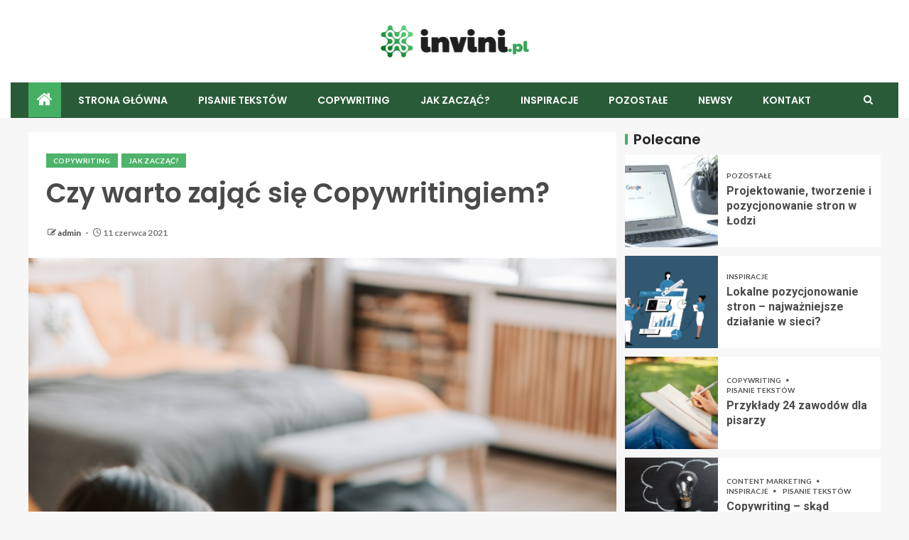

--- FILE ---
content_type: text/html; charset=UTF-8
request_url: https://invini.pl/czy-warto-zajac-sie-copywritingiem/
body_size: 20578
content:
<!doctype html>
<html lang="pl-PL">
<head>
    <meta charset="UTF-8">
    <meta name="viewport" content="width=device-width, initial-scale=1">
    <link rel="profile" href="https://gmpg.org/xfn/11">

    <meta name='robots' content='index, follow, max-image-preview:large, max-snippet:-1, max-video-preview:-1' />

	<!-- This site is optimized with the Yoast SEO plugin v26.8 - https://yoast.com/product/yoast-seo-wordpress/ -->
	<title>Czy warto zająć się Copywritingiem? - invini.pl</title>
	<link rel="canonical" href="https://invini.pl/czy-warto-zajac-sie-copywritingiem/" />
	<meta property="og:locale" content="pl_PL" />
	<meta property="og:type" content="article" />
	<meta property="og:title" content="Czy warto zająć się Copywritingiem? - invini.pl" />
	<meta property="og:description" content="Pisanie tekstów wielu ludziom przychodzi bardzo łatwo. Wielokrotnie spotykamy kogoś, kto w szkole średniej uwielbiał..." />
	<meta property="og:url" content="https://invini.pl/czy-warto-zajac-sie-copywritingiem/" />
	<meta property="og:site_name" content="invini.pl" />
	<meta property="article:published_time" content="2021-06-11T08:50:24+00:00" />
	<meta property="article:modified_time" content="2021-06-15T12:12:50+00:00" />
	<meta property="og:image" content="https://invini.pl/wp-content/uploads/2021/01/pexels-vlada-karpovich-4050364-scaled.jpg" />
	<meta property="og:image:width" content="1707" />
	<meta property="og:image:height" content="2560" />
	<meta property="og:image:type" content="image/jpeg" />
	<meta name="author" content="admin" />
	<meta name="twitter:card" content="summary_large_image" />
	<meta name="twitter:label1" content="Napisane przez" />
	<meta name="twitter:data1" content="admin" />
	<meta name="twitter:label2" content="Szacowany czas czytania" />
	<meta name="twitter:data2" content="2 minuty" />
	<script type="application/ld+json" class="yoast-schema-graph">{"@context":"https://schema.org","@graph":[{"@type":"Article","@id":"https://invini.pl/czy-warto-zajac-sie-copywritingiem/#article","isPartOf":{"@id":"https://invini.pl/czy-warto-zajac-sie-copywritingiem/"},"author":{"name":"admin","@id":"https://invini.pl/#/schema/person/fde49da6c097c54d2a5505572f419cc9"},"headline":"Czy warto zająć się Copywritingiem?","datePublished":"2021-06-11T08:50:24+00:00","dateModified":"2021-06-15T12:12:50+00:00","mainEntityOfPage":{"@id":"https://invini.pl/czy-warto-zajac-sie-copywritingiem/"},"wordCount":328,"publisher":{"@id":"https://invini.pl/#organization"},"image":{"@id":"https://invini.pl/czy-warto-zajac-sie-copywritingiem/#primaryimage"},"thumbnailUrl":"https://invini.pl/wp-content/uploads/2021/01/pexels-vlada-karpovich-4050364-scaled.jpg","articleSection":["Copywriting","Jak zacząć?"],"inLanguage":"pl-PL"},{"@type":"WebPage","@id":"https://invini.pl/czy-warto-zajac-sie-copywritingiem/","url":"https://invini.pl/czy-warto-zajac-sie-copywritingiem/","name":"Czy warto zająć się Copywritingiem? - invini.pl","isPartOf":{"@id":"https://invini.pl/#website"},"primaryImageOfPage":{"@id":"https://invini.pl/czy-warto-zajac-sie-copywritingiem/#primaryimage"},"image":{"@id":"https://invini.pl/czy-warto-zajac-sie-copywritingiem/#primaryimage"},"thumbnailUrl":"https://invini.pl/wp-content/uploads/2021/01/pexels-vlada-karpovich-4050364-scaled.jpg","datePublished":"2021-06-11T08:50:24+00:00","dateModified":"2021-06-15T12:12:50+00:00","breadcrumb":{"@id":"https://invini.pl/czy-warto-zajac-sie-copywritingiem/#breadcrumb"},"inLanguage":"pl-PL","potentialAction":[{"@type":"ReadAction","target":["https://invini.pl/czy-warto-zajac-sie-copywritingiem/"]}]},{"@type":"ImageObject","inLanguage":"pl-PL","@id":"https://invini.pl/czy-warto-zajac-sie-copywritingiem/#primaryimage","url":"https://invini.pl/wp-content/uploads/2021/01/pexels-vlada-karpovich-4050364-scaled.jpg","contentUrl":"https://invini.pl/wp-content/uploads/2021/01/pexels-vlada-karpovich-4050364-scaled.jpg","width":1707,"height":2560},{"@type":"BreadcrumbList","@id":"https://invini.pl/czy-warto-zajac-sie-copywritingiem/#breadcrumb","itemListElement":[{"@type":"ListItem","position":1,"name":"Home","item":"https://invini.pl/"},{"@type":"ListItem","position":2,"name":"Czy warto zająć się Copywritingiem?"}]},{"@type":"WebSite","@id":"https://invini.pl/#website","url":"https://invini.pl/","name":"invini.pl","description":"","publisher":{"@id":"https://invini.pl/#organization"},"potentialAction":[{"@type":"SearchAction","target":{"@type":"EntryPoint","urlTemplate":"https://invini.pl/?s={search_term_string}"},"query-input":{"@type":"PropertyValueSpecification","valueRequired":true,"valueName":"search_term_string"}}],"inLanguage":"pl-PL"},{"@type":"Organization","@id":"https://invini.pl/#organization","name":"invini.pl","url":"https://invini.pl/","logo":{"@type":"ImageObject","inLanguage":"pl-PL","@id":"https://invini.pl/#/schema/logo/image/","url":"https://invini.pl/wp-content/uploads/2022/02/3.png","contentUrl":"https://invini.pl/wp-content/uploads/2022/02/3.png","width":419,"height":92,"caption":"invini.pl"},"image":{"@id":"https://invini.pl/#/schema/logo/image/"}},{"@type":"Person","@id":"https://invini.pl/#/schema/person/fde49da6c097c54d2a5505572f419cc9","name":"admin","image":{"@type":"ImageObject","inLanguage":"pl-PL","@id":"https://invini.pl/#/schema/person/image/","url":"https://secure.gravatar.com/avatar/c7b5b193ae9e48d3a06ccdeac9bddf2d9715f2605a4b041f209fe726c18fe240?s=96&d=mm&r=g","contentUrl":"https://secure.gravatar.com/avatar/c7b5b193ae9e48d3a06ccdeac9bddf2d9715f2605a4b041f209fe726c18fe240?s=96&d=mm&r=g","caption":"admin"}}]}</script>
	<!-- / Yoast SEO plugin. -->


<link rel='dns-prefetch' href='//fonts.googleapis.com' />
<link rel="alternate" type="application/rss+xml" title="invini.pl &raquo; Kanał z wpisami" href="https://invini.pl/feed/" />
<link rel="alternate" type="application/rss+xml" title="invini.pl &raquo; Kanał z komentarzami" href="https://invini.pl/comments/feed/" />
<link rel="alternate" title="oEmbed (JSON)" type="application/json+oembed" href="https://invini.pl/wp-json/oembed/1.0/embed?url=https%3A%2F%2Finvini.pl%2Fczy-warto-zajac-sie-copywritingiem%2F" />
<link rel="alternate" title="oEmbed (XML)" type="text/xml+oembed" href="https://invini.pl/wp-json/oembed/1.0/embed?url=https%3A%2F%2Finvini.pl%2Fczy-warto-zajac-sie-copywritingiem%2F&#038;format=xml" />
<style id='wp-img-auto-sizes-contain-inline-css' type='text/css'>
img:is([sizes=auto i],[sizes^="auto," i]){contain-intrinsic-size:3000px 1500px}
/*# sourceURL=wp-img-auto-sizes-contain-inline-css */
</style>
<style id='wp-emoji-styles-inline-css' type='text/css'>

	img.wp-smiley, img.emoji {
		display: inline !important;
		border: none !important;
		box-shadow: none !important;
		height: 1em !important;
		width: 1em !important;
		margin: 0 0.07em !important;
		vertical-align: -0.1em !important;
		background: none !important;
		padding: 0 !important;
	}
/*# sourceURL=wp-emoji-styles-inline-css */
</style>
<style id='wp-block-library-inline-css' type='text/css'>
:root{--wp-block-synced-color:#7a00df;--wp-block-synced-color--rgb:122,0,223;--wp-bound-block-color:var(--wp-block-synced-color);--wp-editor-canvas-background:#ddd;--wp-admin-theme-color:#007cba;--wp-admin-theme-color--rgb:0,124,186;--wp-admin-theme-color-darker-10:#006ba1;--wp-admin-theme-color-darker-10--rgb:0,107,160.5;--wp-admin-theme-color-darker-20:#005a87;--wp-admin-theme-color-darker-20--rgb:0,90,135;--wp-admin-border-width-focus:2px}@media (min-resolution:192dpi){:root{--wp-admin-border-width-focus:1.5px}}.wp-element-button{cursor:pointer}:root .has-very-light-gray-background-color{background-color:#eee}:root .has-very-dark-gray-background-color{background-color:#313131}:root .has-very-light-gray-color{color:#eee}:root .has-very-dark-gray-color{color:#313131}:root .has-vivid-green-cyan-to-vivid-cyan-blue-gradient-background{background:linear-gradient(135deg,#00d084,#0693e3)}:root .has-purple-crush-gradient-background{background:linear-gradient(135deg,#34e2e4,#4721fb 50%,#ab1dfe)}:root .has-hazy-dawn-gradient-background{background:linear-gradient(135deg,#faaca8,#dad0ec)}:root .has-subdued-olive-gradient-background{background:linear-gradient(135deg,#fafae1,#67a671)}:root .has-atomic-cream-gradient-background{background:linear-gradient(135deg,#fdd79a,#004a59)}:root .has-nightshade-gradient-background{background:linear-gradient(135deg,#330968,#31cdcf)}:root .has-midnight-gradient-background{background:linear-gradient(135deg,#020381,#2874fc)}:root{--wp--preset--font-size--normal:16px;--wp--preset--font-size--huge:42px}.has-regular-font-size{font-size:1em}.has-larger-font-size{font-size:2.625em}.has-normal-font-size{font-size:var(--wp--preset--font-size--normal)}.has-huge-font-size{font-size:var(--wp--preset--font-size--huge)}.has-text-align-center{text-align:center}.has-text-align-left{text-align:left}.has-text-align-right{text-align:right}.has-fit-text{white-space:nowrap!important}#end-resizable-editor-section{display:none}.aligncenter{clear:both}.items-justified-left{justify-content:flex-start}.items-justified-center{justify-content:center}.items-justified-right{justify-content:flex-end}.items-justified-space-between{justify-content:space-between}.screen-reader-text{border:0;clip-path:inset(50%);height:1px;margin:-1px;overflow:hidden;padding:0;position:absolute;width:1px;word-wrap:normal!important}.screen-reader-text:focus{background-color:#ddd;clip-path:none;color:#444;display:block;font-size:1em;height:auto;left:5px;line-height:normal;padding:15px 23px 14px;text-decoration:none;top:5px;width:auto;z-index:100000}html :where(.has-border-color){border-style:solid}html :where([style*=border-top-color]){border-top-style:solid}html :where([style*=border-right-color]){border-right-style:solid}html :where([style*=border-bottom-color]){border-bottom-style:solid}html :where([style*=border-left-color]){border-left-style:solid}html :where([style*=border-width]){border-style:solid}html :where([style*=border-top-width]){border-top-style:solid}html :where([style*=border-right-width]){border-right-style:solid}html :where([style*=border-bottom-width]){border-bottom-style:solid}html :where([style*=border-left-width]){border-left-style:solid}html :where(img[class*=wp-image-]){height:auto;max-width:100%}:where(figure){margin:0 0 1em}html :where(.is-position-sticky){--wp-admin--admin-bar--position-offset:var(--wp-admin--admin-bar--height,0px)}@media screen and (max-width:600px){html :where(.is-position-sticky){--wp-admin--admin-bar--position-offset:0px}}

/*# sourceURL=wp-block-library-inline-css */
</style><style id='global-styles-inline-css' type='text/css'>
:root{--wp--preset--aspect-ratio--square: 1;--wp--preset--aspect-ratio--4-3: 4/3;--wp--preset--aspect-ratio--3-4: 3/4;--wp--preset--aspect-ratio--3-2: 3/2;--wp--preset--aspect-ratio--2-3: 2/3;--wp--preset--aspect-ratio--16-9: 16/9;--wp--preset--aspect-ratio--9-16: 9/16;--wp--preset--color--black: #000000;--wp--preset--color--cyan-bluish-gray: #abb8c3;--wp--preset--color--white: #ffffff;--wp--preset--color--pale-pink: #f78da7;--wp--preset--color--vivid-red: #cf2e2e;--wp--preset--color--luminous-vivid-orange: #ff6900;--wp--preset--color--luminous-vivid-amber: #fcb900;--wp--preset--color--light-green-cyan: #7bdcb5;--wp--preset--color--vivid-green-cyan: #00d084;--wp--preset--color--pale-cyan-blue: #8ed1fc;--wp--preset--color--vivid-cyan-blue: #0693e3;--wp--preset--color--vivid-purple: #9b51e0;--wp--preset--gradient--vivid-cyan-blue-to-vivid-purple: linear-gradient(135deg,rgb(6,147,227) 0%,rgb(155,81,224) 100%);--wp--preset--gradient--light-green-cyan-to-vivid-green-cyan: linear-gradient(135deg,rgb(122,220,180) 0%,rgb(0,208,130) 100%);--wp--preset--gradient--luminous-vivid-amber-to-luminous-vivid-orange: linear-gradient(135deg,rgb(252,185,0) 0%,rgb(255,105,0) 100%);--wp--preset--gradient--luminous-vivid-orange-to-vivid-red: linear-gradient(135deg,rgb(255,105,0) 0%,rgb(207,46,46) 100%);--wp--preset--gradient--very-light-gray-to-cyan-bluish-gray: linear-gradient(135deg,rgb(238,238,238) 0%,rgb(169,184,195) 100%);--wp--preset--gradient--cool-to-warm-spectrum: linear-gradient(135deg,rgb(74,234,220) 0%,rgb(151,120,209) 20%,rgb(207,42,186) 40%,rgb(238,44,130) 60%,rgb(251,105,98) 80%,rgb(254,248,76) 100%);--wp--preset--gradient--blush-light-purple: linear-gradient(135deg,rgb(255,206,236) 0%,rgb(152,150,240) 100%);--wp--preset--gradient--blush-bordeaux: linear-gradient(135deg,rgb(254,205,165) 0%,rgb(254,45,45) 50%,rgb(107,0,62) 100%);--wp--preset--gradient--luminous-dusk: linear-gradient(135deg,rgb(255,203,112) 0%,rgb(199,81,192) 50%,rgb(65,88,208) 100%);--wp--preset--gradient--pale-ocean: linear-gradient(135deg,rgb(255,245,203) 0%,rgb(182,227,212) 50%,rgb(51,167,181) 100%);--wp--preset--gradient--electric-grass: linear-gradient(135deg,rgb(202,248,128) 0%,rgb(113,206,126) 100%);--wp--preset--gradient--midnight: linear-gradient(135deg,rgb(2,3,129) 0%,rgb(40,116,252) 100%);--wp--preset--font-size--small: 13px;--wp--preset--font-size--medium: 20px;--wp--preset--font-size--large: 36px;--wp--preset--font-size--x-large: 42px;--wp--preset--spacing--20: 0.44rem;--wp--preset--spacing--30: 0.67rem;--wp--preset--spacing--40: 1rem;--wp--preset--spacing--50: 1.5rem;--wp--preset--spacing--60: 2.25rem;--wp--preset--spacing--70: 3.38rem;--wp--preset--spacing--80: 5.06rem;--wp--preset--shadow--natural: 6px 6px 9px rgba(0, 0, 0, 0.2);--wp--preset--shadow--deep: 12px 12px 50px rgba(0, 0, 0, 0.4);--wp--preset--shadow--sharp: 6px 6px 0px rgba(0, 0, 0, 0.2);--wp--preset--shadow--outlined: 6px 6px 0px -3px rgb(255, 255, 255), 6px 6px rgb(0, 0, 0);--wp--preset--shadow--crisp: 6px 6px 0px rgb(0, 0, 0);}:root { --wp--style--global--content-size: 805px;--wp--style--global--wide-size: 1200px; }:where(body) { margin: 0; }.wp-site-blocks > .alignleft { float: left; margin-right: 2em; }.wp-site-blocks > .alignright { float: right; margin-left: 2em; }.wp-site-blocks > .aligncenter { justify-content: center; margin-left: auto; margin-right: auto; }:where(.wp-site-blocks) > * { margin-block-start: 24px; margin-block-end: 0; }:where(.wp-site-blocks) > :first-child { margin-block-start: 0; }:where(.wp-site-blocks) > :last-child { margin-block-end: 0; }:root { --wp--style--block-gap: 24px; }:root :where(.is-layout-flow) > :first-child{margin-block-start: 0;}:root :where(.is-layout-flow) > :last-child{margin-block-end: 0;}:root :where(.is-layout-flow) > *{margin-block-start: 24px;margin-block-end: 0;}:root :where(.is-layout-constrained) > :first-child{margin-block-start: 0;}:root :where(.is-layout-constrained) > :last-child{margin-block-end: 0;}:root :where(.is-layout-constrained) > *{margin-block-start: 24px;margin-block-end: 0;}:root :where(.is-layout-flex){gap: 24px;}:root :where(.is-layout-grid){gap: 24px;}.is-layout-flow > .alignleft{float: left;margin-inline-start: 0;margin-inline-end: 2em;}.is-layout-flow > .alignright{float: right;margin-inline-start: 2em;margin-inline-end: 0;}.is-layout-flow > .aligncenter{margin-left: auto !important;margin-right: auto !important;}.is-layout-constrained > .alignleft{float: left;margin-inline-start: 0;margin-inline-end: 2em;}.is-layout-constrained > .alignright{float: right;margin-inline-start: 2em;margin-inline-end: 0;}.is-layout-constrained > .aligncenter{margin-left: auto !important;margin-right: auto !important;}.is-layout-constrained > :where(:not(.alignleft):not(.alignright):not(.alignfull)){max-width: var(--wp--style--global--content-size);margin-left: auto !important;margin-right: auto !important;}.is-layout-constrained > .alignwide{max-width: var(--wp--style--global--wide-size);}body .is-layout-flex{display: flex;}.is-layout-flex{flex-wrap: wrap;align-items: center;}.is-layout-flex > :is(*, div){margin: 0;}body .is-layout-grid{display: grid;}.is-layout-grid > :is(*, div){margin: 0;}body{padding-top: 0px;padding-right: 0px;padding-bottom: 0px;padding-left: 0px;}a:where(:not(.wp-element-button)){text-decoration: none;}:root :where(.wp-element-button, .wp-block-button__link){background-color: #32373c;border-width: 0;color: #fff;font-family: inherit;font-size: inherit;font-style: inherit;font-weight: inherit;letter-spacing: inherit;line-height: inherit;padding-top: calc(0.667em + 2px);padding-right: calc(1.333em + 2px);padding-bottom: calc(0.667em + 2px);padding-left: calc(1.333em + 2px);text-decoration: none;text-transform: inherit;}.has-black-color{color: var(--wp--preset--color--black) !important;}.has-cyan-bluish-gray-color{color: var(--wp--preset--color--cyan-bluish-gray) !important;}.has-white-color{color: var(--wp--preset--color--white) !important;}.has-pale-pink-color{color: var(--wp--preset--color--pale-pink) !important;}.has-vivid-red-color{color: var(--wp--preset--color--vivid-red) !important;}.has-luminous-vivid-orange-color{color: var(--wp--preset--color--luminous-vivid-orange) !important;}.has-luminous-vivid-amber-color{color: var(--wp--preset--color--luminous-vivid-amber) !important;}.has-light-green-cyan-color{color: var(--wp--preset--color--light-green-cyan) !important;}.has-vivid-green-cyan-color{color: var(--wp--preset--color--vivid-green-cyan) !important;}.has-pale-cyan-blue-color{color: var(--wp--preset--color--pale-cyan-blue) !important;}.has-vivid-cyan-blue-color{color: var(--wp--preset--color--vivid-cyan-blue) !important;}.has-vivid-purple-color{color: var(--wp--preset--color--vivid-purple) !important;}.has-black-background-color{background-color: var(--wp--preset--color--black) !important;}.has-cyan-bluish-gray-background-color{background-color: var(--wp--preset--color--cyan-bluish-gray) !important;}.has-white-background-color{background-color: var(--wp--preset--color--white) !important;}.has-pale-pink-background-color{background-color: var(--wp--preset--color--pale-pink) !important;}.has-vivid-red-background-color{background-color: var(--wp--preset--color--vivid-red) !important;}.has-luminous-vivid-orange-background-color{background-color: var(--wp--preset--color--luminous-vivid-orange) !important;}.has-luminous-vivid-amber-background-color{background-color: var(--wp--preset--color--luminous-vivid-amber) !important;}.has-light-green-cyan-background-color{background-color: var(--wp--preset--color--light-green-cyan) !important;}.has-vivid-green-cyan-background-color{background-color: var(--wp--preset--color--vivid-green-cyan) !important;}.has-pale-cyan-blue-background-color{background-color: var(--wp--preset--color--pale-cyan-blue) !important;}.has-vivid-cyan-blue-background-color{background-color: var(--wp--preset--color--vivid-cyan-blue) !important;}.has-vivid-purple-background-color{background-color: var(--wp--preset--color--vivid-purple) !important;}.has-black-border-color{border-color: var(--wp--preset--color--black) !important;}.has-cyan-bluish-gray-border-color{border-color: var(--wp--preset--color--cyan-bluish-gray) !important;}.has-white-border-color{border-color: var(--wp--preset--color--white) !important;}.has-pale-pink-border-color{border-color: var(--wp--preset--color--pale-pink) !important;}.has-vivid-red-border-color{border-color: var(--wp--preset--color--vivid-red) !important;}.has-luminous-vivid-orange-border-color{border-color: var(--wp--preset--color--luminous-vivid-orange) !important;}.has-luminous-vivid-amber-border-color{border-color: var(--wp--preset--color--luminous-vivid-amber) !important;}.has-light-green-cyan-border-color{border-color: var(--wp--preset--color--light-green-cyan) !important;}.has-vivid-green-cyan-border-color{border-color: var(--wp--preset--color--vivid-green-cyan) !important;}.has-pale-cyan-blue-border-color{border-color: var(--wp--preset--color--pale-cyan-blue) !important;}.has-vivid-cyan-blue-border-color{border-color: var(--wp--preset--color--vivid-cyan-blue) !important;}.has-vivid-purple-border-color{border-color: var(--wp--preset--color--vivid-purple) !important;}.has-vivid-cyan-blue-to-vivid-purple-gradient-background{background: var(--wp--preset--gradient--vivid-cyan-blue-to-vivid-purple) !important;}.has-light-green-cyan-to-vivid-green-cyan-gradient-background{background: var(--wp--preset--gradient--light-green-cyan-to-vivid-green-cyan) !important;}.has-luminous-vivid-amber-to-luminous-vivid-orange-gradient-background{background: var(--wp--preset--gradient--luminous-vivid-amber-to-luminous-vivid-orange) !important;}.has-luminous-vivid-orange-to-vivid-red-gradient-background{background: var(--wp--preset--gradient--luminous-vivid-orange-to-vivid-red) !important;}.has-very-light-gray-to-cyan-bluish-gray-gradient-background{background: var(--wp--preset--gradient--very-light-gray-to-cyan-bluish-gray) !important;}.has-cool-to-warm-spectrum-gradient-background{background: var(--wp--preset--gradient--cool-to-warm-spectrum) !important;}.has-blush-light-purple-gradient-background{background: var(--wp--preset--gradient--blush-light-purple) !important;}.has-blush-bordeaux-gradient-background{background: var(--wp--preset--gradient--blush-bordeaux) !important;}.has-luminous-dusk-gradient-background{background: var(--wp--preset--gradient--luminous-dusk) !important;}.has-pale-ocean-gradient-background{background: var(--wp--preset--gradient--pale-ocean) !important;}.has-electric-grass-gradient-background{background: var(--wp--preset--gradient--electric-grass) !important;}.has-midnight-gradient-background{background: var(--wp--preset--gradient--midnight) !important;}.has-small-font-size{font-size: var(--wp--preset--font-size--small) !important;}.has-medium-font-size{font-size: var(--wp--preset--font-size--medium) !important;}.has-large-font-size{font-size: var(--wp--preset--font-size--large) !important;}.has-x-large-font-size{font-size: var(--wp--preset--font-size--x-large) !important;}
/*# sourceURL=global-styles-inline-css */
</style>

<link rel='stylesheet' id='aft-icons-css' href='https://invini.pl/wp-content/themes/enternews-pro/assets/icons/style.css?ver=6.9' type='text/css' media='all' />
<link rel='stylesheet' id='bootstrap-css' href='https://invini.pl/wp-content/themes/enternews-pro/assets/bootstrap/css/bootstrap.min.css?ver=6.9' type='text/css' media='all' />
<link rel='stylesheet' id='slick-css-css' href='https://invini.pl/wp-content/themes/enternews-pro/assets/slick/css/slick.min.css?ver=6.9' type='text/css' media='all' />
<link rel='stylesheet' id='sidr-css' href='https://invini.pl/wp-content/themes/enternews-pro/assets/sidr/css/jquery.sidr.dark.css?ver=6.9' type='text/css' media='all' />
<link rel='stylesheet' id='magnific-popup-css' href='https://invini.pl/wp-content/themes/enternews-pro/assets/magnific-popup/magnific-popup.css?ver=6.9' type='text/css' media='all' />
<link rel='stylesheet' id='enternews-google-fonts-css' href='https://fonts.googleapis.com/css?family=Lato:400,300,400italic,900,700|Poppins:300,400,500,600,700|Roboto:100,300,400,500,700&#038;subset=latin,latin-ext' type='text/css' media='all' />
<link rel='stylesheet' id='enternews-style-css' href='https://invini.pl/wp-content/themes/enternews-pro/style.css?ver=6.9' type='text/css' media='all' />
<style id='enternews-style-inline-css' type='text/css'>
                #af-preloader{
        background-color: #f5f2ee        }
    
                body.aft-default-mode #secondary .wp-block-tag-cloud a:hover, 
        body.aft-default-mode .tagcloud a:hover, 
        body.aft-default-mode.default-sidebar-background .sidebar-area .widget > ul > li a:hover,
        body.aft-default-mode #secondary .enternews-widget ul[class*="wp-block-"] a:hover, 
        body.aft-default-mode #secondary .enternews-widget ol[class*="wp-block-"] a:hover,
        body.aft-default-mode .enternews-widget ol[class*="wp-block-"] a:hover,
        body.aft-default-mode footer.comment-meta a:hover,
        body.aft-dark-mode:not(.alternative-sidebar-background) #secondary .textwidget a:not(.enternews-categories),
        body.aft-dark-mode .entry-content > ul a:hover,
        body.aft-dark-mode .entry-content > ol a:hover,
        body.aft-dark-mode .entry-content > p a:hover,
        body.aft-dark-mode .entry-content > [class*="wp-block-"] a:not(.has-text-color):hover,
        body.aft-dark-mode a,
        body.aft-default-mode .entry-content > ul a:hover,
        body.aft-default-mode .entry-content > ol a:hover,
        body.aft-default-mode .entry-content > p a:hover,
        body.aft-default-mode .entry-content > [class*="wp-block-"] a:not(.has-text-color):hover,
        body a,
        body a:hover, a:focus, a:active,
        body a:visited{
        color: #45af64        }
    
                body.aft-default-mode .aft-main-banner-section .af-trending-news-part .trending-posts.default .read-single,
        body .enternews_author_info_widget.aft-widget-background-default.widget .widget-block, 
        body .aft-widget-background-default.widget .widget-block .read-single,
        body.aft-default-mode .enternews-entry-youtube-video-wrap,
        body.custom-background.aft-default-mode.aft-enable-container-padding .af-container-block-wrapper::before,
        body.aft-default-mode .exclusive-posts .marquee a,
        body.single.aft-default-mode article.post .post-excerpt,
        body.aft-default-mode .aft-widget-background-default.widget .widget-block .read-single,

        body.single.aft-default-mode article.post .entry-header-details ,
        body.single.aft-default-mode article.post .entry-content-wrap.read-single,
        body.single.aft-default-mode article.post div.comments-area,

        body.aft-default-mode .widget:not([class*='aft-widget-background-']) .widget-title + *,
        body.aft-default-mode .widget:not([class*='aft-widget-background-']) > *:not(.widget-title) ,

        body.aft-default-mode .af-search-form,
        body.aft-default-mode .aft-archive-wrapper .read-single,
        body.aft-default-mode .af-reated-posts .color-pad .read-details.color-tp-pad, 
        body.aft-default-mode .af-main-banner-latest-posts .color-pad .read-details.color-tp-pad {
        background-color: #ffffff        }
        @media screen and (min-width: 1025px){
            body.aft-default-mode .main-navigation .menu ul ul, 
            body.aft-default-mode .main-navigation ul .sub-menu {
                background-color: #ffffff            }
        }
    
                body .af-preloader-bar::after, 
        body .af-preloader-bar::before,
        body .af-preloader-bar{
            background: #4a4a4a;
        }
        body.aft-default-mode .entry-content > ul a,
        body.aft-default-mode .entry-content > ol a,
        body.aft-default-mode .entry-content > p a,
        body.aft-default-mode .entry-content > [class*="wp-block-"] a:not(.has-text-color),

        body.alternative-sidebar-background:not(.aft-dark-mode) #secondary #wp-calendar caption,
        body.aft-default-mode #wp-calendar thead th,
        body.aft-default-mode .aft-main-banner-section .af-trending-news-part .trending-posts.default .cat-links li a,
        body.aft-default-mode .aft-main-banner-section .af-trending-news-part .trending-posts.default .color-pad .read-title h4 a,
        body.aft-default-mode .aft-main-banner-section .af-trending-news-part .trending-posts.default .read-single,
        body.aft-default-mode .aft-main-banner-section .af-trending-news-part .trending-posts.dim .cat-links li a,
        body.aft-default-mode .aft-main-banner-section .af-trending-news-part .trending-posts.dim .color-pad .read-title h4 a,
        body.aft-default-mode .aft-main-banner-section .af-trending-news-part .trending-posts.dim .read-single,

        body.aft-default-mode .cat-color-1, 
        body.aft-default-mode .cat-links li a,

        body.aft-default-mode.alternative-sidebar-background .sidebar-area .widget > ul > li a,
        body.aft-default-mode .widget:not([class*='aft-widget-background-']) > *:not(.widget-title),

        body.aft-default-mode .exclusive-posts .marquee a .circle-title-texts h4,
        body.aft-default-mode .page-links a,

        body.aft-default-mode .wp-block-tag-cloud a, 
        body.aft-default-mode .tagcloud a,
        body.aft-default-mode post-page-numbers,

        .read-details .entry-meta span, 
        .read-details .entry-meta span a,

        body.aft-default-mode .enternews-widget ol[class*="wp-block-"] a,

        body.aft-default-mode .entry-content .wp-block-group .wp-block-tag-cloud a,
        body.aft-default-mode .wp-block-group .wp-block-latest-posts.wp-block-latest-posts__list li a,
        body.aft-default-mode .entry-content .wp-block-group .wp-block-latest-comments li a, 
        body.aft-default-mode .entry-content .wp-block-group ul.wp-block-archives li a, 
        body.aft-default-mode .entry-content .wp-block-group ul.wp-block-categories li a, 
        body.aft-default-mode .entry-content .wp-block-group ul.wp-block-categories__list li a, 

        body.aft-default-mode.default-sidebar-background .sidebar-area .widget > ul > li a, 
        body.aft-default-mode.dim-sidebar-background .sidebar-area .widget > ul > li a,

        body.aft-default-mode #wp-calendar tbody td,
        body.aft-default-mode #wp-calendar tfoot tr td a,

        body.aft-default-mode footer.comment-meta a,

        body.aft-default-mode .wp-post-author-meta a, 
        body.aft-default-mode .wp-post-author-meta a:visited, 
        body.aft-default-mode .posts-author a, 
        body.aft-default-mode .posts-author a:visited,

        body.aft-default-mode .default .read-details .entry-meta span a,
        body.aft-default-mode .default .read-details .entry-meta span,
        body.aft-default-mode .aft-widget-background-dim .read-details .entry-meta span a,
        body.aft-default-mode .aft-widget-background-dim .read-details .entry-meta span,
        body.aft-default-mode .aft-widget-background-default .read-details .entry-meta span a,
        body.aft-default-mode .aft-widget-background-default .read-details .entry-meta span,
        body.aft-default-mode .af-main-banner-latest-posts .read-details .entry-meta span,
        body.aft-default-mode .af-main-banner-latest-posts .read-details .entry-meta span a,

        body.aft-default-mode .posts-author-wrapper,
        body.aft-default-mode .read-title h4 a,
        body.aft-default-mode .nav-links a,

        body.aft-default-mode .widget > ul li,

        body.aft-default-mode #secondary .enternews-widget ul[class*="wp-block-"] a, 
        body.aft-default-mode #secondary .enternews-widget ol[class*="wp-block-"] a,
        body.aft-default-mode .site-footer .aft-widget-background-dim .color-pad .read-categories:not(.af-category-inside-img) .cat-links li a,
        body.aft-default-mode .site-footer .aft-widget-background-dim .color-pad .read-title h4 a,
        body.aft-default-mode .site-footer .aft-widget-background-dim .color-pad .read-title h4 a,
        body.aft-default-mode .site-footer .aft-widget-background-dim .color-pad .entry-meta span a,
        body.aft-default-mode .site-footer .aft-widget-background-dim .color-pad .entry-meta span,
        body.aft-default-mode .site-footer .aft-widget-background-dim .color-pad,
        body.aft-default-mode blockquote:before,
        body.aft-default-mode .enternews-pagination .nav-links .page-numbers,
        body.aft-default-mode.single-post .entry-content-wrap.read-single .post-meta-detail .min-read,

        body.aft-default-mode .af-author-display-name,
        body.aft-default-mode #wp-calendar caption,
        body.aft-default-mode.single-post .post-meta-share-wrapper .post-meta-detail .min-read,
        body.aft-default-mode ul.trail-items li:after,
        body.aft-default-mode ul.trail-items li a,
        body.aft-default-mode.alternative-sidebar-background #secondary .aft-widget-background-default,
        body.aft-default-mode {
        color: #4a4a4a;
        }
        #wp-calendar.wp-calendar-table thead th,
        body.aft-default-mode #wp-calendar tbody td,
        body.aft-default-mode .wp-post-author-meta a {
            border-color: #4a4a4a;
        }
        @media screen and (min-width: 1025px){
            body.aft-default-mode .main-navigation ul.children li a,
            body.aft-default-mode .main-navigation ul .sub-menu li a{
                color: #4a4a4a;
            }
        }

    
                
        body.aft-default-mode .aft-widget-background-secondary-background.widget.enternews_youtube_video_slider_widget .widget-block .af-widget-body,
        body .post-excerpt::before,
        .enternews-widget .woocommerce-product-search button[type="submit"],
        body .enternews_author_info_widget.aft-widget-background-secondary-background.widget .widget-block, 
        body .aft-widget-background-secondary-background.widget .widget-block .read-single,
        .secondary-sidebar-background #secondary,
        body .enternews_tabbed_posts_widget .nav-tabs > li > a.active,
        body .enternews_tabbed_posts_widget .nav-tabs > li > a.active:hover,
        body.aft-default-mode .enternews_posts_slider_widget.aft-widget-background-secondary-background .widget-block,
        body.aft-dark-mode .enternews_posts_slider_widget.aft-widget-background-secondary-background .widget-block,
        
        .aft-widget-background-secondary-background .social-widget-menu ul li a,
        .aft-widget-background-secondary-background .social-widget-menu ul li a[href*="facebook.com"],
        .aft-widget-background-secondary-background .social-widget-menu ul li a[href*="dribble.com"],
        .aft-widget-background-secondary-background .social-widget-menu ul li a[href*="vk.com"],
        .aft-widget-background-secondary-background .social-widget-menu ul li a[href*="x.com"],
        .aft-widget-background-secondary-background .social-widget-menu ul li a[href*="twitter.com"],
        .aft-widget-background-secondary-background .social-widget-menu ul li a[href*="linkedin.com"],
        .aft-widget-background-secondary-background .social-widget-menu ul li a[href*="instagram.com"],
        .aft-widget-background-secondary-background .social-widget-menu ul li a[href*="youtube.com"],
        .aft-widget-background-secondary-background .social-widget-menu ul li a[href*="vimeo.com"],
        .aft-widget-background-secondary-background .social-widget-menu ul li a[href*="pinterest.com"],
        .aft-widget-background-secondary-background .social-widget-menu ul li a[href*="tumblr.com"],
        .aft-widget-background-secondary-background .social-widget-menu ul li a[href*="wordpress.org"],
        .aft-widget-background-secondary-background .social-widget-menu ul li a[href*="whatsapp.com"],
        .aft-widget-background-secondary-background .social-widget-menu ul li a[href*="reddit.com"],
        .aft-widget-background-secondary-background .social-widget-menu ul li a[href*="t.me"],
        .aft-widget-background-secondary-background .social-widget-menu ul li a[href*="ok.ru"],
        .aft-widget-background-secondary-background .social-widget-menu ul li a[href*="wechat.com"],
        .aft-widget-background-secondary-background .social-widget-menu ul li a[href*="weibo.com"],
        .aft-widget-background-secondary-background .social-widget-menu ul li a[href*="github.com"],

        body.aft-dark-mode .is-style-fill a.wp-block-button__link:not(.has-text-color), 
        body.aft-default-mode .is-style-fill a.wp-block-button__link:not(.has-text-color),

        body.aft-default-mode .aft-main-banner-section .af-banner-carousel-1.secondary-background,
        body.aft-dark-mode .aft-main-banner-section .af-banner-carousel-1.secondary-background,

        body.aft-default-mode .aft-main-banner-section .af-editors-pick .secondary-background .af-sec-post .read-single,
        body.aft-dark-mode .aft-main-banner-section .af-editors-pick .secondary-background .af-sec-post .read-single,

        body.aft-default-mode .aft-main-banner-section .af-trending-news-part .trending-posts.secondary-background .read-single,
        body.aft-dark-mode .aft-main-banner-section .af-trending-news-part .trending-posts.secondary-background .read-single,

        body.aft-dark-mode.alternative-sidebar-background #secondary .widget-title .header-after::before,
        body.aft-default-mode .wp-block-group .wp-block-comments-title::before,
        body.aft-default-mode .wp-block-group .wp-block-heading::before,
        body.aft-default-mode .wp-block-search__label::before,
        body .widget-title .header-after:before,
        body .widget-title .category-color-1.header-after::before,
        body .header-style1 .header-right-part .popular-tag-custom-link > div.custom-menu-link a > span,
        body .aft-home-icon,
        body.aft-dark-mode input[type="submit"],
        body .entry-header-details .af-post-format i:after,
        body.aft-default-mode .enternews-pagination .nav-links .page-numbers.current,
        body #scroll-up,
        .wp-block-search__button,
        body.aft-dark-mode button, 
        body.aft-dark-mode input[type="button"], 
        body.aft-dark-mode input[type="reset"], 
        body.aft-dark-mode input[type="submit"],
        body input[type="reset"],
        body input[type="submit"],
        body input[type="button"],
        body .inner-suscribe input[type=submit],
        body .widget-title .header-after:after,
        body .widget-title .category-color-1.header-after:after,
        body.aft-default-mode .inner-suscribe input[type=submit],
        body.aft-default-mode .enternews_tabbed_posts_widget .nav-tabs > li > a.active:hover,
        body.aft-default-mode .enternews_tabbed_posts_widget .nav-tabs > li > a.active,
        body .aft-main-banner-section .aft-trending-latest-popular .nav-tabs>li.active,
        body .header-style1 .header-right-part > div.custom-menu-link > a,
        body .aft-popular-taxonomies-lists ul li a span.tag-count,
        body .aft-widget-background-secondary-background.widget .widget-block .read-single
        {
        background-color: #45af64;
        }
        body.aft-dark-mode .is-style-outline a.wp-block-button__link:not(.has-text-color):hover, 
        body.aft-default-mode .is-style-outline a.wp-block-button__link:not(.has-text-color):hover,
        body.aft-dark-mode .is-style-outline a.wp-block-button__link:not(.has-text-color), 
        body.aft-default-mode .is-style-outline a.wp-block-button__link:not(.has-text-color),
        body.aft-dark-mode:not(.alternative-sidebar-background) #secondary .color-pad .wp-calendar-nav span a:not(.enternews-categories),
        body .enternews-pagination .nav-links .page-numbers:not(.current),
        body.aft-dark-mode .site-footer #wp-calendar tfoot tr td a,
        body.aft-dark-mode #wp-calendar tfoot td a,
        body.aft-default-mode .site-footer #wp-calendar tfoot tr td a,
        body.aft-default-mode #wp-calendar tfoot td a,
        body.aft-dark-mode #wp-calendar tfoot td a,
        body.aft-default-mode .wp-calendar-nav span a,
        body.aft-default-mode .wp-calendar-nav span a:visited,
        body.aft-dark-mode .wp-calendar-nav span a,
        body.aft-dark-mode #wp-calendar tbody td a,
        body.aft-dark-mode #wp-calendar tbody td#today,
        body.aft-dark-mode:not(.alternative-sidebar-background) #secondary .color-pad #wp-calendar tbody td a:not(.enternews-categories),
        body.aft-default-mode #wp-calendar tbody td#today,
        body.aft-default-mode #wp-calendar tbody td a,
        body.aft-default-mode  .sticky .read-title h4 a:before {
        color: #45af64;
        }

        body .post-excerpt {
        border-left-color: #45af64;
        }

        body.aft-dark-mode .read-img .min-read-post-comment:after,
        body.aft-default-mode .read-img .min-read-post-comment:after{
        border-top-color: #45af64;
        }

        body .af-fancy-spinner .af-ring:nth-child(1){
        border-right-color: #45af64;
        }
        body.aft-dark-mode .enternews-pagination .nav-links .page-numbers.current {
            background-color: #45af64;
        }
        body.aft-dark-mode .is-style-outline a.wp-block-button__link:not(.has-text-color), 
        body.aft-default-mode .is-style-outline a.wp-block-button__link:not(.has-text-color),
        body.aft-dark-mode .enternews-pagination .nav-links .page-numbers,
        body.aft-default-mode .enternews-pagination .nav-links .page-numbers,
        body .af-sp-wave:after,
        body .bottom-bar{
        border-color: #45af64;
        }

    
                body.aft-default-mode .aft-main-banner-section .af-trending-news-part .af-main-banner-trending-posts.secondary-background .entry-meta span,
        body.aft-default-mode .aft-main-banner-section .af-trending-news-part .af-main-banner-trending-posts.secondary-background .entry-meta a,

        body.aft-default-mode .aft-main-banner-section .af-trending-news-part .dark .cat-links li a, 

        .aft-default-mode.alternative-sidebar-background #secondary .aft-widget-background-secondary-background .read-categories:not(.af-category-inside-img) .cat-links li a, 
        .aft-default-mode.alternative-sidebar-background #secondary .aft-widget-background-secondary-background .read-categories:not(.af-category-inside-img) .cat-color-1, 
        .aft-default-mode.secondary-sidebar-background #secondary .aft-widget-background-secondary-background .read-categories:not(.af-category-inside-img) .cat-links li a, 
        .aft-default-mode.secondary-sidebar-background #secondary .aft-widget-background-secondary-background .read-categories:not(.af-category-inside-img) .cat-color-1,

        body.alternative-sidebar-background:not(.aft-dark-mode) #secondary .widget.aft-widget-background-secondary-background .af-author-display-name, 
        body.alternative-sidebar-background:not(.aft-dark-mode) #secondary .widget.aft-widget-background-secondary-background blockquote:before, 
        body.alternative-sidebar-background:not(.aft-dark-mode) #secondary .widget.aft-widget-background-secondary-background .color-pad #wp-calendar caption, 
        body.alternative-sidebar-background:not(.aft-dark-mode) #secondary .widget.aft-widget-background-secondary-background .color-pad .nav-links a, 
        body.alternative-sidebar-background:not(.aft-dark-mode) #secondary .widget.aft-widget-background-secondary-background .read-details .entry-meta span, 
        body.alternative-sidebar-background:not(.aft-dark-mode) #secondary .widget.aft-widget-background-secondary-background .color-pad .entry-meta span a, 
        body.alternative-sidebar-background:not(.aft-dark-mode) #secondary .widget.aft-widget-background-secondary-background .color-pad .entry-meta span, 
        body.alternative-sidebar-background:not(.aft-dark-mode) #secondary .widget.aft-widget-background-secondary-background .color-pad .read-title h4 a,

        .enternews-widget .woocommerce-product-search button[type="submit"],
        
        body.aft-default-mode .aft-widget-background-secondary-background.widget .posts-author-wrapper,
        body.aft-default-mode .aft-widget-background-secondary-background.widget .widget-block,
        body.aft-default-mode .aft-widget-background-secondary-background.widget .af-author-display-name,
        body.aft-default-mode .aft-widget-background-secondary-background.widget .entry-meta span,
        body.aft-default-mode .aft-widget-background-secondary-background.widget .entry-meta span a,
        body.aft-default-mode .aft-widget-background-secondary-background .read-title h4 a,

        body.aft-default-mode .aft-widget-background-secondary-background.widget .post-description,
        body.aft-dark-mode .aft-widget-background-secondary-background.widget .post-description,

        body.aft-dark-mode #secondary .color-pad .aft-widget-background-secondary-background .read-single:not(.pos-rel),
        body.aft-dark-mode #secondary .color-pad .aft-widget-background-secondary-background .read-single:not(.pos-rel) a:not(.enternews-categories),
        body.aft-dark-mode #secondary .color-pad .aft-widget-background-secondary-background .read-single:not(.pos-rel) .nav-links a,
        body.aft-dark-mode #secondary .aft-widget-background-secondary-background .read-single:not(.pos-rel) .read-details .entry-meta span,
        body.aft-dark-mode #secondary .color-pad .aft-widget-background-secondary-background .read-single:not(.pos-rel) .entry-meta span a,
        body.aft-dark-mode #secondary .color-pad .aft-widget-background-secondary-background .read-single:not(.pos-rel) .entry-meta span,
        body.aft-dark-mode #secondary .color-pad .aft-widget-background-secondary-background .read-single:not(.pos-rel) .read-title h4 a,

        .aft-dark-mode .af-main-banner-trending-posts.secondary-background .cat-links li a,
        .aft-dark-mode .af-main-banner-trending-posts.secondary-background .cat-color-1,
        .aft-default-mode .af-main-banner-trending-posts.secondary-background .cat-color-1,
        .aft-default-mode .af-main-banner-trending-posts.secondary-background .cat-links li a,

        .secondary-sidebar-background #secondary .widget-title span, 
        .secondary-sidebar-background #secondary .header-after1 span,
        .aft-widget-background-secondary-background .social-widget-menu ul li a,
        .aft-widget-background-secondary-background .social-widget-menu ul li a[href*="facebook.com"],
        .aft-widget-background-secondary-background .social-widget-menu ul li a[href*="dribble.com"],
        .aft-widget-background-secondary-background .social-widget-menu ul li a[href*="vk.com"],
        .aft-widget-background-secondary-background .social-widget-menu ul li a[href*="x.com"],
        .aft-widget-background-secondary-background .social-widget-menu ul li a[href*="twitter.com"],
        .aft-widget-background-secondary-background .social-widget-menu ul li a[href*="linkedin.com"],
        .aft-widget-background-secondary-background .social-widget-menu ul li a[href*="instagram.com"],
        .aft-widget-background-secondary-background .social-widget-menu ul li a[href*="youtube.com"],
        .aft-widget-background-secondary-background .social-widget-menu ul li a[href*="vimeo.com"],
        .aft-widget-background-secondary-background .social-widget-menu ul li a[href*="pinterest.com"],
        .aft-widget-background-secondary-background .social-widget-menu ul li a[href*="tumblr.com"],
        .aft-widget-background-secondary-background .social-widget-menu ul li a[href*="wordpress.org"],
        .aft-widget-background-secondary-background .social-widget-menu ul li a[href*="whatsapp.com"],
        .aft-widget-background-secondary-background .social-widget-menu ul li a[href*="reddit.com"],
        .aft-widget-background-secondary-background .social-widget-menu ul li a[href*="t.me"],
        .aft-widget-background-secondary-background .social-widget-menu ul li a[href*="ok.ru"],
        .aft-widget-background-secondary-background .social-widget-menu ul li a[href*="wechat.com"],
        .aft-widget-background-secondary-background .social-widget-menu ul li a[href*="weibo.com"],
        .aft-widget-background-secondary-background .social-widget-menu ul li a[href*="github.com"],

        body.aft-dark-mode .aft-widget-background-secondary-background .read-details:not(.af-category-inside-img) .read-categories:not(.af-category-inside-img) a.enternews-categories, 
        body.aft-default-mode .aft-widget-background-secondary-background .read-details:not(.af-category-inside-img) .read-categories:not(.af-category-inside-img) a.enternews-categories,

        body.aft-default-mode .aft-main-banner-section .af-editors-pick .secondary-background .af-sec-post.title-under-image .read-details .entry-meta span,
        body.aft-default-mode .aft-main-banner-section .af-editors-pick .secondary-background .af-sec-post.title-under-image .read-details .entry-meta span a,
        body.aft-default-mode .aft-main-banner-section .af-editors-pick .secondary-background .af-sec-post.title-under-image .read-title h4 a,

        body.aft-dark-mode .aft-main-banner-section .af-editors-pick .secondary-background .af-sec-post.title-under-image .read-details .entry-meta span,
        body.aft-dark-mode .aft-main-banner-section .af-editors-pick .secondary-background .af-sec-post.title-under-image .read-details .entry-meta span a,
        body.aft-dark-mode .aft-main-banner-section .af-editors-pick .secondary-background .af-sec-post.title-under-image .read-title h4 a,

        body.aft-default-mode .aft-main-banner-section .af-trending-news-part .trending-posts.secondary-background .color-pad .read-title h4 a, 
        body.aft-dark-mode .aft-main-banner-section .af-trending-news-part .trending-posts.secondary-background .color-pad .read-title h4 a,

        body.aft-default-mode .enternews_tabbed_posts_widget .nav-tabs > li > a.active:hover,
        body.aft-default-mode .enternews_tabbed_posts_widget .nav-tabs > li > a.active,
        body.aft-default-mode .aft-main-banner-section .af-trending-news-part.secondary-background .color-pad .read-title h4 a, 
        body.aft-dark-mode .aft-main-banner-section .af-trending-news-part.secondary-background .color-pad .read-title h4 a,
        body .header-style1 .header-right-part .popular-tag-custom-link > div.custom-menu-link a > span,
        body .banner-carousel-slider .read-single .read-details .entry-meta span a,
        body .banner-carousel-slider .read-single .read-details .entry-meta span,
        body .banner-carousel-slider .read-single .read-details .read-title h4 a,
        body .banner-carousel-slider .read-single .read-details,
        body.single-post:not(.aft-single-full-header) .entry-header span.min-read-post-format .af-post-format i,
        body.aft-default-mode .enternews-pagination .nav-links .page-numbers.current,
        body.aft-default-mode .aft-widget-background-secondary-background.widget .af-author-display-name,
        body.aft-dark-mode .aft-widget-background-secondary-background.widget .af-author-display-name,
        
        body .aft-widget-background-secondary-background.widget,
        body .aft-widget-background-secondary-background.widget .entry-meta span,
        body .aft-widget-background-secondary-background.widget .entry-meta span a,

        body.aft-default-mode .af-trending-news-part .secondary-background .entry-meta span,
        body.aft-default-mode .af-trending-news-part .secondary-background .entry-meta span a,
        body.aft-default-mode .af-trending-news-part .secondary-background .read-title h4 a,

        body.aft-default-mode .aft-widget-background-secondary-background .color-pad .read-title h4 a,
        body.aft-dark-mode .aft-widget-background-secondary-background .color-pad .read-title h4 a,

        body.aft-dark-mode .is-style-fill a.wp-block-button__link:not(.has-text-color):hover, 
        body.aft-default-mode .is-style-fill a.wp-block-button__link:not(.has-text-color):hover,
        body.aft-dark-mode .is-style-fill a.wp-block-button__link:not(.has-text-color), 
        body.aft-default-mode .is-style-fill a.wp-block-button__link:not(.has-text-color),

        body .aft-widget-background-secondary-background.widget .widget-block,
        body .aft-popular-taxonomies-lists ul li a span.tag-count,
        body .header-style1 .header-right-part > div.custom-menu-link > a,
        body .enternews_tabbed_posts_widget .nav-tabs > li > a.active:hover,
        body .enternews_tabbed_posts_widget .nav-tabs > li > a.active,
        body.aft-default-mode .enternews-pagination .nav-links .page-numbers.current,
        body #scroll-up,
        body input[type="reset"],
        body input[type="submit"],
        body input[type="button"],
        body .inner-suscribe input[type=submit],
        body.aft-default-mode .aft-main-banner-section .aft-trending-latest-popular .nav-tabs>li.active,
        body .aft-home-icon a,
        body .aft-home-icon a:visited
        {
        color: #ffffff;
        }

    
                body.aft-default-mode .sidebar-area .widget > ul > li a{
        color: #252525;
        }
    
                body.aft-default-mode .aft-widget-background-dark.widget.enternews_youtube_video_slider_widget .widget-block .af-widget-body,
        
        body.aft-default-mode .aft-main-banner-section .af-trending-news-part .trending-posts.dark .read-single,
        
        body.aft-default-mode .aft-widget-background-dark .social-widget-menu ul li a,
        body.aft-default-mode .aft-widget-background-dark .social-widget-menu ul li a[href*="facebook.com"],
        body.aft-default-mode .aft-widget-background-dark .social-widget-menu ul li a[href*="dribble.com"],
        body.aft-default-mode .aft-widget-background-dark .social-widget-menu ul li a[href*="vk.com"],
        body.aft-default-mode .aft-widget-background-dark .social-widget-menu ul li a[href*="x.com"],
        body.aft-default-mode .aft-widget-background-dark .social-widget-menu ul li a[href*="twitter.com"],
        body.aft-default-mode .aft-widget-background-dark .social-widget-menu ul li a[href*="linkedin.com"],
        body.aft-default-mode .aft-widget-background-dark .social-widget-menu ul li a[href*="instagram.com"],
        body.aft-default-mode .aft-widget-background-dark .social-widget-menu ul li a[href*="youtube.com"],
        body.aft-default-mode .aft-widget-background-dark .social-widget-menu ul li a[href*="vimeo.com"],
        body.aft-default-mode .aft-widget-background-dark .social-widget-menu ul li a[href*="pinterest.com"],
        body.aft-default-mode .aft-widget-background-dark .social-widget-menu ul li a[href*="tumblr.com"],
        body.aft-default-mode .aft-widget-background-dark .social-widget-menu ul li a[href*="wordpress.org"],
        body.aft-default-mode .aft-widget-background-dark .social-widget-menu ul li a[href*="whatsapp.com"],
        body.aft-default-mode .aft-widget-background-dark .social-widget-menu ul li a[href*="reddit.com"],
        body.aft-default-mode .aft-widget-background-dark .social-widget-menu ul li a[href*="t.me"],
        body.aft-default-mode .aft-widget-background-dark .social-widget-menu ul li a[href*="ok.ru"],
        body.aft-default-mode .aft-widget-background-dark .social-widget-menu ul li a[href*="wechat.com"],
        body.aft-default-mode .aft-widget-background-dark .social-widget-menu ul li a[href*="weibo.com"],
        body.aft-default-mode .aft-widget-background-dark .social-widget-menu ul li a[href*="github.com"],
        body.aft-default-mode .aft-main-banner-section .af-banner-carousel-1.dark,
        body.aft-default-mode .alternative-sidebar-background #secondary,
        body.aft-default-mode .enternews_author_info_widget.aft-widget-background-dark.widget .widget-block, 
        body.aft-default-mode .aft-widget-background-dark.widget .widget-block .read-single,
        body.aft-default-mode .aft-main-banner-section .af-editors-pick .dark .af-sec-post .read-single,
        body.aft-default-mode .enternews_tabbed_posts_widget .nav-tabs > li > a{
        background-color: #252525;
        }

    
                body.aft-default-mode .aft-main-banner-section .af-trending-news-part .af-main-banner-trending-posts.dark .entry-meta span,
        body.aft-default-mode .aft-main-banner-section .af-trending-news-part .af-main-banner-trending-posts.dark .entry-meta a,
        
        body.aft-default-mode .site-footer .widget.aft-widget-background-dark .color-pad, 
        body.aft-default-mode .site-footer .widget.aft-widget-background-dark .color-pad .entry-meta span a, 
        body.aft-default-mode .site-footer .widget.aft-widget-background-dark .color-pad .entry-meta span, 
        body.aft-default-mode .site-footer .widget.aft-widget-background-dark .color-pad .read-title h4 a,

        body.aft-default-mode  .aft-widget-background-dark.solid-background .read-categories:not(.af-category-inside-img) .cat-links li a,
        body.aft-default-mode .aft-main-banner-section .af-trending-news-part .dark .cat-links li a, 
        body.aft-default-mode .aft-main-banner-section .af-trending-news-part .dim .cat-links li a,

        .aft-default-mode.alternative-sidebar-background #secondary .aft-widget-background-dark .read-categories:not(.af-category-inside-img) .cat-links li a, 
        .aft-default-mode.alternative-sidebar-background #secondary .aft-widget-background-dark .read-categories:not(.af-category-inside-img) .cat-color-1, 
        .aft-default-mode.secondary-sidebar-background #secondary .aft-widget-background-dark .read-categories:not(.af-category-inside-img) .cat-links li a, 
        .aft-default-mode.secondary-sidebar-background #secondary .aft-widget-background-dark .read-categories:not(.af-category-inside-img) .cat-color-1,

        body.alternative-sidebar-background:not(.aft-dark-mode) #secondary .widget.aft-widget-background-dark .af-author-display-name, 
        body.alternative-sidebar-background:not(.aft-dark-mode) #secondary .widget.aft-widget-background-dark blockquote:before, 
        body.alternative-sidebar-background:not(.aft-dark-mode) #secondary .widget.aft-widget-background-dark .color-pad #wp-calendar caption, 
        body.alternative-sidebar-background:not(.aft-dark-mode) #secondary .widget.aft-widget-background-dark .color-pad .nav-links a, 
        body.alternative-sidebar-background:not(.aft-dark-mode) #secondary .widget.aft-widget-background-dark .read-details .entry-meta span, 
        body.alternative-sidebar-background:not(.aft-dark-mode) #secondary .widget.aft-widget-background-dark .color-pad .entry-meta span a, 
        body.alternative-sidebar-background:not(.aft-dark-mode) #secondary .widget.aft-widget-background-dark .color-pad .entry-meta span, 
        body.alternative-sidebar-background:not(.aft-dark-mode) #secondary .widget.aft-widget-background-dark .color-pad .read-title h4 a,

        .aft-default-mode .af-main-banner-trending-posts.dark .cat-links li a,
        .aft-default-mode .af-main-banner-trending-posts.dark .cat-color-1,
        .aft-default-mode .af-main-banner-trending-posts.dark .cat-color-1,
        .aft-default-mode .af-main-banner-trending-posts.dark .cat-links li a,
        body.aft-default-mode .aft-widget-background-dark .social-widget-menu ul li a,
        body.aft-default-mode .aft-widget-background-dark .social-widget-menu ul li a[href*="facebook.com"],
        body.aft-default-mode .aft-widget-background-dark .social-widget-menu ul li a[href*="dribble.com"],
        body.aft-default-mode .aft-widget-background-dark .social-widget-menu ul li a[href*="vk.com"],
        body.aft-default-mode .aft-widget-background-dark .social-widget-menu ul li a[href*="x.com"],
        body.aft-default-mode .aft-widget-background-dark .social-widget-menu ul li a[href*="twitter.com"],
        body.aft-default-mode .aft-widget-background-dark .social-widget-menu ul li a[href*="linkedin.com"],
        body.aft-default-mode .aft-widget-background-dark .social-widget-menu ul li a[href*="instagram.com"],
        body.aft-default-mode .aft-widget-background-dark .social-widget-menu ul li a[href*="youtube.com"],
        body.aft-default-mode .aft-widget-background-dark .social-widget-menu ul li a[href*="vimeo.com"],
        body.aft-default-mode .aft-widget-background-dark .social-widget-menu ul li a[href*="pinterest.com"],
        body.aft-default-mode .aft-widget-background-dark .social-widget-menu ul li a[href*="tumblr.com"],
        body.aft-default-mode .aft-widget-background-dark .social-widget-menu ul li a[href*="wordpress.org"],
        body.aft-default-mode .aft-widget-background-dark .social-widget-menu ul li a[href*="whatsapp.com"],
        body.aft-default-mode .aft-widget-background-dark .social-widget-menu ul li a[href*="reddit.com"],
        body.aft-default-mode .aft-widget-background-dark .social-widget-menu ul li a[href*="t.me"],
        body.aft-default-mode .aft-widget-background-dark .social-widget-menu ul li a[href*="ok.ru"],
        body.aft-default-mode .aft-widget-background-dark .social-widget-menu ul li a[href*="wechat.com"],
        body.aft-default-mode .aft-widget-background-dark .social-widget-menu ul li a[href*="weibo.com"],
        body.aft-default-mode .aft-widget-background-dark .social-widget-menu ul li a[href*="github.com"],

        body.aft-default-mode .aft-main-banner-section .af-editors-pick .dark .af-sec-post.title-under-image .read-details .entry-meta span,
        body.aft-default-mode .aft-main-banner-section .af-editors-pick .dark .af-sec-post.title-under-image .read-details .entry-meta span a,
        body.aft-default-mode .aft-main-banner-section .af-editors-pick .dark .af-sec-post.title-under-image .read-title h4 a,

        body.aft-default-mode .aft-main-banner-section .af-trending-news-part .trending-posts.dark .color-pad .read-title h4 a, 

        body.aft-default-mode .main-banner-widget-wrapper .aft-widget-background-secondary-background .read-details .entry-meta span a,
        body.aft-default-mode .main-banner-widget-wrapper .aft-widget-background-secondary-background .read-details .entry-meta span,

        body.aft-default-mode .main-banner-widget-wrapper .aft-widget-background-secondary-background .entry-meta a,
        body.aft-default-mode .main-banner-widget-wrapper .aft-widget-background-secondary-background .entry-meta a:visited,
        body.aft-default-mode .main-banner-widget-wrapper .aft-widget-background-secondary-background .read-title h4 a,
        body.aft-default-mode .main-banner-widget-wrapper .aft-widget-background-secondary-background .color-pad .read-title h4 a,
        body.aft-default-mode .main-banner-widget-wrapper .aft-widget-background-secondary-background .read-details .entry-meta span,

        body.aft-default-mode .af-trending-news-part .dark .entry-meta span,
        body.aft-default-mode .af-trending-news-part .dark .entry-meta span a,
        body.aft-default-mode .af-trending-news-part .dark .read-title h4 a,
        body.aft-default-mode .banner-carousel-slider .read-single .read-details .read-title h4 a,
        body.aft-default-mode .banner-carousel-slider .read-single .read-details,
        body.aft-default-mode .banner-carousel-slider .read-single .read-details .read-categories:not(.af-category-inside-img) .entry-meta span a,
        body.aft-default-mode .banner-carousel-slider .read-single .read-details .read-categories:not(.af-category-inside-img) .entry-meta span,
        body.aft-default-mode .banner-carousel-slider.title-under-image .read-single .read-title h4 a,

        body.aft-default-mode .banner-carousel-slider .read-single .read-details .entry-meta span a,
        body.aft-default-mode .banner-carousel-slider .read-single .read-details .entry-meta span,
        body.aft-default-mode .banner-carousel-slider .read-single .read-details .read-title h4 a,
        body.aft-default-mode .banner-carousel-slider .read-single .read-details{
        color: #ffffff;
        }

        body.aft-default-mode .enternews_tabbed_posts_widget .nav-tabs > li > a, 
        body.default-mode .aft-widget-background-dark.solid-background .read-categories:not(.af-category-inside-img) .cat-links li a,

        body.aft-default-mode .aft-widget-background-dark.widget .posts-author-wrapper,
        body.aft-default-mode .aft-widget-background-dark.widget .widget-block,
        body.aft-default-mode .aft-widget-background-dark.widget .af-author-display-name,
        body.aft-default-mode .aft-widget-background-dark.widget .entry-meta span,
        body.aft-default-mode .aft-widget-background-dark.widget .entry-meta span a,
        body.aft-default-mode .aft-widget-background-dark .read-title h4 a
        {
        color: #ffffff;
        }

    
                body.aft-default-mode .header-style1 .top-header {
        background-color: #252525;
        }
    
                body.aft-default-mode .top-header .date-bar-left span.topbar-date,
        body.aft-default-mode .top-header .aft-secondary-navigation ul li a,
        body.aft-default-mode .header-style1 .top-header .date-bar-left{
        color: #ffffff;
        }
        body.aft-default-mode .header-style1 .top-header .offcanvas-menu span{
        background-color: #ffffff;
        }
        body.aft-default-mode .header-style1 .top-header .offcanvas:hover .offcanvas-menu span.mbtn-bot,
        body.aft-default-mode .header-style1 .top-header .offcanvas:hover .offcanvas-menu span.mbtn-top,
        body.aft-default-mode .header-style1 .top-header .offcanvas-menu span.mbtn-top ,
        body.aft-default-mode .header-style1 .top-header .offcanvas-menu span.mbtn-bot{
        border-color: #ffffff;
        }
    
                body .main-navigation ul li a,
        body a.search-icon:visited,
        body a.search-icon:hover,
        body a.search-icon:focus,
        body a.search-icon:active,
        body a.search-icon{
        color: #fff;
        }
        body .ham:before,
        body .ham:after,
        body .ham{
        background-color: #fff;
        }

    
                body .bottom-bar {
        background: #cc0000;
        background-image: -moz-radial-gradient( circle at 50%, #2a5b38, #2a5b38);
        background-image: -o-radial-gradient( circle at 50%, #2a5b38, #2a5b38);
        background-image: -webkit-radial-gradient( circle at 50%, #2a5b38, #2a5b38);
        background-image: radial-gradient( circle at 50%, #2a5b38, #2a5b38);

        }
    

                body.aft-dark-mode .main-navigation .menu-description ,
        body.aft-default-mode .main-navigation .menu-description {
        background-color: #2a5b38;
        }
        body.aft-dark-mode .main-navigation .menu-description:after,
        body.aft-default-mode .main-navigation .menu-description:after{
        border-top-color: #2a5b38;
        }
    
                body.aft-dark-mode .main-navigation .menu-description ,
        body.aft-default-mode .main-navigation .menu-description {
        color: #ffffff;

        }

    

                body.aft-default-mode .wp-block-search__label,
        body.aft-default-mode .page-title,
        body.aft-default-mode:not(.single) h1.entry-title,
        body.aft-default-mode .wp-block-group .wp-block-heading,
        body.aft-default-mode .widget-title, 
        body.aft-default-mode .header-after1 {
        color: #252525;
        }

        body.aft-default-mode .widget-title span:after,
        body.aft-default-mode .header-after1 span:after{
        background-color: #252525;
        }
    

        
        body .site-footer .enternews_posts_express_list.widget.aft-widget-background-dark .grid-part .color-pad .read-title h4 a,

        body .site-footer .enternews_posts_express_grid.widget.aft-widget-background-dark .color-pad, 
        body .site-footer .enternews_posts_express_grid.widget.aft-widget-background-dark .color-pad .entry-meta span a, 
        body .site-footer .enternews_posts_express_grid.widget.aft-widget-background-dark .color-pad .entry-meta span, 
        body .site-footer .enternews_posts_express_grid.widget.aft-widget-background-dark .color-pad .read-title h4 a,
        
        body.alternative-sidebar-background:not(.aft-dark-mode) #secondary .widget.enternews_posts_express_list .grid-part .color-pad .read-title h4 a,
        body.alternative-sidebar-background:not(.aft-dark-mode) #secondary .widget.enternews_posts_express_list .grid-part .color-pad .entry-meta span,
        body.alternative-sidebar-background:not(.aft-dark-mode) #secondary .widget.enternews_posts_express_list .grid-part .color-pad .entry-meta span a,

        body.aft-default-mode .enternews_posts_express_list.widget .grid-part .entry-meta span,
        body.aft-default-mode .enternews_posts_express_list.widget .grid-part .entry-meta span a,
        body.aft-default-mode .enternews_posts_express_list .grid-part .read-title h4 a,

        body.aft-dark-mode #primary .aft-widget-background-default.widget.enternews_posts_express_grid .read-single .read-title a,
        
        body.alternative-sidebar-background #secondary .widget:not(.solid-background).enternews_posts_slider_widget .read-title h4 a,
        body.alternative-sidebar-background:not(.aft-dark-mode) #secondary .widget:not(.aft-widget-background-default).enternews_posts_express_grid .color-pad .read-title h4 a,

        body.aft-dark-mode .widget.enternews_posts_slider_widget .post-description,
        body.aft-default-mode .widget.enternews_posts_slider_widget .post-description,
        body .af-sec-post:not(.title-under-image) .big-grid .read-single.pos-rel .post-description,

        body.aft-dark-mode:not(.alternative-sidebar-background) #secondary .color-pad .widget.enternews_posts_slider_widget .read-title h4 a,
        body.aft-dark-mode #secondary .color-pad .enternews_posts_express_grid .read-single .read-title h4 a,
        body.aft-dark-mode #secondary .color-pad .enternews_posts_express_grid.aft-widget-background-secondary-background .read-title h4 a,
        body.aft-dark-mode #secondary .color-pad .enternews_posts_express_grid.aft-widget-background-secondary-background .read-single:not(.pos-rel) a:not(.enternews-categories),

        body.aft-dark-mode.alternative-sidebar-background #secondary .color-pad .enternews_posts_express_grid.aft-widget-background-secondary-background .read-single:not(.pos-rel) .read-title h4 a,

        body.aft-dark-mode.alternative-sidebar-background #secondary .enternews_posts_express_grid.widget .posts-author-wrapper, 
        body.aft-dark-mode.alternative-sidebar-background #secondary .enternews_posts_express_grid.widget .read-title h4 a, 
        body.aft-dark-mode.alternative-sidebar-background #secondary .enternews_posts_express_grid.widget .af-author-display-name,

        body.aft-dark-mode.alternative-sidebar-background #secondary .enternews_posts_slider_widget.widget .posts-author-wrapper,
        body.aft-dark-mode.alternative-sidebar-background #secondary .enternews_posts_slider_widget.widget .read-title h4 a,
        body.aft-dark-mode.alternative-sidebar-background #secondary .enternews_posts_slider_widget.widget .af-author-display-name,

        .af-editors-pick .featured-posts .af-sec-post .read-single .read-details .entry-meta span, 
        .af-editors-pick .featured-posts .af-sec-post .read-single .read-details .entry-meta span a, 
        .af-editors-pick .featured-posts .af-sec-post .read-single .read-details .read-title h4 a,
        
        body.aft-dark-mode .aft-widget-background-dark.widget.enternews_posts_slider_widget .read-single .entry-meta span,
        body.aft-dark-mode .aft-widget-background-dark.widget.enternews_posts_slider_widget .read-single .entry-meta span a,
        body.aft-dark-mode .aft-widget-background-dark.widget .af-sec-post.title-over-image .read-single .entry-meta span,
        body.aft-dark-mode .aft-widget-background-dark.widget .af-sec-post.title-over-image .read-single .entry-meta span a,
        body.aft-dark-mode .aft-widget-background-dark .af-sec-post.title-over-image .read-single .read-title h4 a,

        body.aft-dark-mode .aft-main-banner-section .banner-carousel-slider .read-single .read-details .entry-meta span a,
        body.aft-dark-mode .aft-main-banner-section .banner-carousel-slider .read-single .read-details .entry-meta span,
        body.aft-dark-mode .aft-main-banner-section .banner-carousel-slider .read-single .read-details .read-title h4 a,
        body.aft-dark-mode .aft-main-banner-section .banner-carousel-slider .read-single .read-details,

        body.aft-dark-mode #primary .enternews_posts_slider_widget.aft-widget-background-default.widget .widget-block .read-single .read-title a,

        body .enternews_posts_slider_widget .big-grid .read-single.pos-rel .read-details .entry-meta span,
        body .enternews_posts_slider_widget .big-grid .read-single.pos-rel .read-details .entry-meta span a,
        body .enternews_posts_slider_widget .big-grid .read-single.pos-rel .read-title h4 a ,
        body .enternews_posts_slider_widget .big-grid .read-single.pos-rel .read-details,

        body .title-over-image .read-single .read-details, 
        body .enternews_posts_express_grid .big-grid .read-single.pos-rel .read-details,

        body .af-sec-post.title-over-image .read-single .read-details .entry-meta span,
        body .af-sec-post.title-over-image .read-single .read-details .entry-meta span a,
        body .af-sec-post:not(.title-under-image) .big-grid .read-single.pos-rel .read-details .entry-meta span,
        body .af-sec-post:not(.title-under-image) .big-grid .read-single.pos-rel .read-details .entry-meta span a,

        body .af-sec-post.title-over-image .read-single .read-title h4 a,
        body.aft-dark-mode .af-sec-post.title-over-image .read-single .read-title h4 a,

        body.aft-dark-mode #secondary .color-pad .enternews_posts_express_grid .read-single .read-title h4 a,
        body .af-sec-post:not(.title-under-image) .big-grid .read-single.pos-rel .read-title h4 a,
        body.single-post.aft-single-full-header .read-details .post-meta-detail .min-read,
        body.aft-default-mode.single-post.aft-single-full-header .entry-header .read-details, body.aft-default-mode.single-post.aft-single-full-header .entry-header .entry-meta span a, body.aft-default-mode.single-post.aft-single-full-header .entry-header .entry-meta span, body.aft-default-mode.single-post.aft-single-full-header .entry-header .read-details .entry-title,
        body.aft-default-mode.single-post.aft-single-full-header .entry-header .cat-links li a, body.aft-default-mode.single-post.aft-single-full-header .entry-header .entry-meta span a, body.aft-default-mode.single-post.aft-single-full-header .entry-header .entry-meta span, body.aft-default-mode.single-post.aft-single-full-header .entry-header .read-details .entry-title,
        body.aft-default-mode .site-footer .color-pad .big-grid .read-title h4 a ,

        body.aft-default-mode .big-grid  .read-details .entry-meta span,
        body.aft-default-mode .sidebar-area .widget-area.color-pad .big-grid .read-details .entry-meta span,

        body.aft-default-mode .aft-widget-background-dim .big-grid  .read-details .entry-meta span ,
        body.aft-default-mode .aft-widget-background-dark .big-grid  .read-details .entry-meta span ,
        body.aft-default-mode .aft-widget-background-default .big-grid  .read-details .entry-meta span ,
        body.aft-default-mode .aft-widget-background-secondary-background .big-grid  .read-details .entry-meta span ,

        body.aft-dark-mode .sidebar-area .widget-area.color-pad .aft-widget-background-secondary-background.widget .big-grid .entry-meta span,
        body.aft-dark-mode .sidebar-area .widget-area.color-pad .aft-widget-background-secondary-background.widget .big-grid .entry-meta span a,

        body.aft-dark-mode .sidebar-area .widget-area.color-pad .aft-widget-background-dark.widget .big-grid .entry-meta span,
        body.aft-dark-mode .sidebar-area .widget-area.color-pad .aft-widget-background-dark.widget .big-grid .entry-meta span a,
        body .banner-carousel-slider.title-over-image .read-single .read-details .entry-meta span a,
        body .banner-carousel-slider.title-over-image .read-single .read-details .entry-meta span,
        body .banner-carousel-slider.title-over-image .read-single .read-details .read-title h4 a,
        body .banner-carousel-slider.title-over-image .read-single .read-details,

        body.aft-default-mode .big-grid .read-details .entry-meta span a,
        body.aft-default-mode .sidebar-area .widget-area.color-pad .big-grid .read-details .entry-meta span a,

        body.aft-default-mode .aft-widget-background-dim .big-grid  .read-details .entry-meta span a,
        body.aft-default-mode .aft-widget-background-dark .big-grid  .read-details .entry-meta span a,
        body.aft-default-mode .aft-widget-background-default .big-grid  .read-details .entry-meta span a,
        body.aft-default-mode .aft-widget-background-secondary-background .big-grid  .read-details .entry-meta span a,
        
        body .site-footer .af-sec-post.title-over-image .read-single .read-title h4 a,

        body.aft-default-mode .aft-widget-background-dim .big-grid .read-title h4 a,
        body.aft-default-mode .aft-widget-background-dark .big-grid .read-title h4 a,
        body.aft-default-mode .aft-widget-background-default .big-grid .read-title h4 a,
        body.aft-default-mode .aft-widget-background-secondary-background .big-grid .read-title h4 a,
        body.aft-default-mode .banner-carousel-slider.title-over-image .read-single .read-details .read-title h4 a,
        body.aft-default-mode .big-grid .read-title h4 a {
        color: #ffffff;
        }
        body.aft-dark-mode .enternews_posts_express_list.widget .grid-part .entry-meta span,
        body.aft-dark-mode .enternews_posts_express_list.widget .grid-part .entry-meta span a,
        body.aft-dark-mode .enternews_posts_express_list.widget .grid-part .read-title h4 a{
            color: #ffffff !important ;
        }
    
                body.aft-default-mode.single-post.aft-single-full-header .entry-header span.min-read-post-format .af-post-format i,
        body.aft-default-mode .min-read-post-format .min-read,
        body.aft-default-mode .slide-icon.slide-next.af-slider-btn:after,
        body.aft-default-mode .slide-icon.slide-prev.af-slider-btn:after,
        body.aft-default-mode .af-post-format i
        {
        color: #252525;
        }

        body.aft-default-mode.single-post.aft-single-full-header .entry-header span.min-read-post-format .af-post-format i:after,
        body.aft-default-mode .af-post-format i:after{
        border-color: #252525;
        }
    
                body.aft-default-mode .mailchimp-block .block-title{
        color: #ffffff;
        }
    
                body.aft-default-mode .mailchimp-block{
        background-color: #404040;
        }
    
                body.aft-default-mode footer.site-footer{
        background-color: #45af64;
        }
    
                body.aft-default-mode .site-footer .wp-block-group .wp-block-heading,
        body.aft-default-mode .site-footer .wp-block-tag-cloud a:hover,
        body.aft-default-mode .site-footer .wp-block-search__input,
        body.aft-default-mode .site-footer .wp-block-group .wp-block-latest-posts.wp-block-latest-posts__list li a,
        body.aft-default-mode .site-footer .widget:not([class*='aft-widget-background-']) .widget-title + *,
        body.aft-default-mode .site-footer .widget:not([class*='aft-widget-background-']) > *:not(.widget-title) ,
        body.aft-default-mode footer #wp-calendar,
        body.aft-default-mode .site-footer #wp-calendar thead th,
        body.aft-default-mode .site-footer aft-widget-background-default .read-categories:not(.af-category-inside-img) .cat-links li a,
        body.aft-default-mode .site-footer #wp-calendar tbody td,
        body.aft-default-mode .site-footer .af-author-display-name,
        body.aft-default-mode .site-footer .enternews_tabbed_posts_widget .nav-tabs > li > a,
        body.aft-default-mode .site-footer .color-pad .entry-meta span a,
        body.aft-default-mode .site-footer .color-pad .entry-meta span,
        body.aft-default-mode .site-footer .color-pad .read-title h4 a,
        body.aft-default-mode .site-footer #wp-calendar caption,
        body.aft-default-mode .site-footer .header-after1 span,
        body.aft-default-mode .site-footer .widget-title span,
        body.aft-default-mode .site-footer .widget ul li,
        body.aft-default-mode .site-footer .color-pad ,
        body.aft-default-mode .site-footer a,
        body.aft-default-mode .site-footer .footer-navigation .menu li a,
        body.aft-default-mode .site-footer ,
        body.aft-default-mode footer.site-footer{
        color: #ffffff;
        }

        .site-footer #wp-calendar.wp-calendar-table thead th ,
        body.aft-default-mode .site-footer #wp-calendar tbody td{
        border-color: #ffffff;
        }

        body.aft-default-mode .site-footer .widget-title span:after,
        body.aft-default-mode .site-footer .header-after1 span:after {
        background-color: #ffffff;
        }
    
                body.aft-default-mode .site-info{
        background-color: #45af64;
        }
    
                body.aft-default-mode .site-info .color-pad a,
        body.aft-default-mode .site-info .color-pad{
        color: #ffffff;
        }
    
                .af-category-inside-img a.enternews-categories.category-color-1 {
        background-color: #45af64;
        color:#fff;
        }
        a.enternews-categories.category-color-1{
        border-color: #45af64;
        }
                    .af-category-inside-img a.enternews-categories.category-color-2 {
        background-color: #45af64;
        color:#fff;
        }
        a.enternews-categories.category-color-2{
        border-color: #45af64;
        }
                    .af-category-inside-img a.enternews-categories.category-color-3 {
        background-color: #45af64;
        color:#fff;
        }
        a.enternews-categories.category-color-3{
        border-color: #45af64;
        }
                    .af-category-inside-img a.enternews-categories.category-color-4 {
        background-color: #45af64;
        color:#fff;
        }
        a.enternews-categories.category-color-4{
        border-color: #45af64;
        }
                    .af-category-inside-img a.enternews-categories.category-color-5 {
        background-color: #45af64;
        color:#fff;
        }
        a.enternews-categories.category-color-5{
        border-color: #45af64;
        }
                    .af-category-inside-img a.enternews-categories.category-color-6 {
        background-color: #45af64;
        color:#fff;
        }
        a.enternews-categories.category-color-6{
        border-color: #45af64;
        }
                    .af-category-inside-img a.enternews-categories.category-color-7 {
        background-color: #45af64;
        color:#fff;
        }
        a.enternews-categories.category-color-7{
        border-color: #45af64;
        }
    
                
        body,
        button,
        input,
        select,
        optgroup,
        textarea,
        p,
        .min-read,
        .enternews-widget.widget ul.cat-links li a
        {
        font-family: Lato;
        }
    
                .enternews-widget.widget ul.nav-tabs li a,
        .nav-tabs>li,
        .main-navigation ul li a,
        body .post-excerpt,
        .sidebar-area .social-widget-menu ul li a .screen-reader-text,
        .site-title, h1, h2, h3, h4, h5, h6 {
        font-family: Poppins;
        }
    
                .enternews-widget.widget .widget-title + ul li a,
        h4.af-author-display-name,
        .exclusive-posts .marquee a .circle-title-texts h4,
        .read-title h4 {
        font-family: Roboto;
        }

    
                
        .aft-main-banner-boxed .aft-main-banner-section.default .af-trending-news-part .af-double-column.list-style.af-main-banner-trending-posts-vertical-carousel .read-title h4 ,
        .aft-main-banner-boxed .aft-main-banner-section.layout-2 .af-trending-news-part .af-double-column.list-style.af-main-banner-trending-posts-vertical-carousel .read-title h4 ,
        .aft-main-banner-boxed .aft-main-banner-section.layout-3 .af-trending-news-part .af-double-column.list-style.af-main-banner-trending-posts-vertical-carousel .read-title h4 {
            font-size: calc(16px - 2px);
        }
        .site-footer .af-double-column.list-style .read-title h4 ,
        #secondary .af-double-column.list-style .read-title h4 ,
        .af-double-column.list-style .read-title h4{
            font-size: 16px;
        }

        @media screen and (max-width: 768px) {
            .site-footer .af-double-column.list-style .read-title h4 ,
            #secondary .af-double-column.list-style .read-title h4 ,
            .af-double-column.list-style .read-title h4{
                font-size: 14px;
            }
        }
    
                #secondary .af-double-column.list-style .aft-spotlight-posts-1 .read-title h4,
        .site-footer .af-double-column.list-style .aft-spotlight-posts-1 .read-title h4,

        .site-footer .big-grid .read-title h4, 
        #secondary .big-grid .read-title h4, 

        .site-footer .grid-layout .read-title h4,
        #secondary .grid-layout .read-title h4,
        .read-title h4,
        .small-gird-style .big-grid .read-title h4,
        .af-editors-pick .small-gird-style .big-grid .read-title h4,
        .archive-grid-post .read-details .read-title h4{
            font-size: 16px;
        }
        @media screen and (max-width: 768px) {
            .read-title h4,
            .small-gird-style .big-grid .read-title h4,
            .af-editors-pick .small-gird-style .big-grid .read-title h4,
            .archive-grid-post .read-details .read-title h4{
                font-size: 16px;
            }
        }
    
                .site-footer .enternews_posts_express_grid .big-grid .read-title h4,
        #secondary .enternews_posts_express_grid .big-grid .read-title h4,

        h4.af-author-display-name,
        .af-editors-pick .small-gird-style .big-grid .read-title h4,
        .enternews_single_col_categorised_posts .read-title h4, 
        .enternews_posts_express_grid .big-grid .read-title h4,

        .list-style .read-title h4,

        .site-footer .enternews_posts_express_list .grid-part .read-title h4,
        #secondary .enternews_posts_express_list .grid-part .read-title h4,

        .archive-masonry-post .read-details .read-title h4,
        .af-double-column.list-style .aft-spotlight-posts-1 .read-title h4,
        .banner-carousel-1 .read-title h4,
        .enternews_posts_express_list .grid-part .read-title h4,
        .aft-trending-latest-popular .small-gird-style .big-grid .read-title h4{
        font-size: 22px;
        }
        @media screen and (max-width: 768px) {
            .site-footer .big-grid .read-title h4,
            #secondary .big-grid .read-title h4,
            
            h4.af-author-display-name,
            .af-editors-pick .small-gird-style .big-grid .read-title h4,
            .enternews_single_col_categorised_posts .read-title h4, 
            .enternews_posts_express_grid .big-grid .read-title h4,

            .list-style .read-title h4,

            .site-footer .enternews_posts_express_list .grid-part .read-title h4,
            #secondary .enternews_posts_express_list .grid-part .read-title h4,

            .archive-masonry-post .read-details .read-title h4,
            .af-double-column.list-style .aft-spotlight-posts-1 .read-title h4,
            .banner-carousel-1 .read-title h4,
            .enternews_posts_express_list .grid-part .read-title h4,
            .aft-trending-latest-popular .small-gird-style .big-grid .read-title h4{
            font-size: 18px;
            }
        }
    
                
        .banner-carousel-slider .read-single .read-title h4,
        article.latest-posts-full .read-title h4,
        .mailchimp-block .block-title,
        article:nth-of-type(4n).archive-image-full-alternate  .archive-grid-post  .read-details .read-title h4,
        .banner-grid-wrapper .primary-grid-item-warpper > .common-grid .grid-item .read-details .read-title h4,
        .big-grid .read-title h4 {
        font-size: 32px;
        }
        @media screen and (max-width:768px){
            .banner-carousel-slider .read-single .read-title h4,
            article.latest-posts-full .read-title h4,
            .mailchimp-block .block-title,
            .banner-grid-wrapper .primary-grid-item-warpper > .common-grid .grid-item .read-details .read-title h4,
            .big-grid .read-title h4 {
            font-size: 26px;
            }
            article:nth-of-type(4n).archive-image-full-alternate  .archive-grid-post  .read-details .read-title h4{
                font-size: 16px;
            }
        }
        @media screen and (max-width:480px){
            .banner-carousel-slider .read-single .read-title h4,
            article.latest-posts-full .read-title h4,
            .mailchimp-block .block-title,
            .banner-grid-wrapper .primary-grid-item-warpper > .common-grid .grid-item .read-details .read-title h4,
            .big-grid .read-title h4 {
            font-size: 18px;
            }
        }
    
                .wp-block-search__label,
        .related-title,
        div#respond h3#reply-title,
        body .wp-block-group .wp-block-comments-title,
        body .wp-block-group .wp-block-heading,
        .widget-title, .header-after1 {
        font-size: 20px;
        }
        @media screen and (max-width: 768px) {
        .wp-block-search__label,
        .related-title,
        div#respond h3#reply-title,
        body .wp-block-group .wp-block-comments-title,
        body .wp-block-group .wp-block-heading,
        .widget-title, .header-after1 {
        font-size: 18px;
        }
        }
    
                h1.page-title,
        .banner-carousel-1.banner-single-slider .read-single .read-details .read-title h4,
        body.single-post .entry-title {
        font-size: 38px;
        }
        @media screen and (max-width: 768px) {
        h1.page-title,
        body.single-post .entry-title,
        .banner-carousel-1.banner-single-slider .read-single .read-details .read-title h4 {
        font-size: 34px;
        }
        }
        @media screen and (max-width: 480px) {
        h1.page-title,
        body.single-post .entry-title,
        .banner-carousel-1.banner-single-slider .read-single .read-details .read-title h4 {
        font-size: 30px;
        }
        }
    

                .wp-block-group .wp-block-latest-posts.wp-block-latest-posts__list li a,
        .sidebar-area .widget > ul > li a,
        body,
        button,
        input,
        select,
        optgroup,
        textarea {
        font-size: 16px;
        }
    

                body .site-title,
        body h1,
        body h2,
        body h3,
        body h4,
        body h5,
        body h6,
        body .main-navigation ul li,
        body .main-navigation .menu-description,
        body .aft-secondary-navigation ul li,
        body .exclusive-posts .exclusive-now > span,
        body .exclusive-posts .marquee a,
        body a.search-icon,
        body .header-style1 .header-right-part > div.popular-tags-dropdown > a,
        body .header-style1 .header-right-part > div.custom-menu-link > a,
        body .header-style1 .header-right-part > div.popular-tags-dropdown > a,
        body .read-title h4 a,
        body .af-banner-slider-thumbnail .af-double-column.list-style .read-title h4,
        body .af-trending-news-part .trending-post-items,
        body .trending-posts-vertical .trending-post-items,
        body div#respond h3#reply-title,
        body .inner-suscribe input[type=submit],
        body .wp-block-comment-author-name,
        body .wp-block-search .wp-block-search__label,
        body .date-bar-left,
        body .min-read,
        body .cat-links li,
        body .single-post .post-meta-share-wrapper .post-meta-detail,
        body .header-style1 .header-right-part .popular-tag-custom-link > div.custom-menu-link a > span
        {
        font-weight: 600;
        }
    
        
                body {
        line-height: 1.7;
        }
    
                body .read-title h4 {
        line-height: 1.33;
        }
            .elementor-default .elementor-section.elementor-section-full_width > .elementor-container,
        .elementor-default .elementor-section.elementor-section-boxed > .elementor-container,
        .elementor-page .elementor-section.elementor-section-full_width > .elementor-container,
        .elementor-page .elementor-section.elementor-section-boxed > .elementor-container{
            max-width: 1200px;
        }  
        .full-width-content .elementor-section-stretched,
        .align-content-left .elementor-section-stretched,
        .align-content-right .elementor-section-stretched {
            max-width: 100%;
            left: 0 !important;
        }
        
/*# sourceURL=enternews-style-inline-css */
</style>
<script type="text/javascript" src="https://invini.pl/wp-includes/js/jquery/jquery.min.js?ver=3.7.1" id="jquery-core-js"></script>
<script type="text/javascript" src="https://invini.pl/wp-includes/js/jquery/jquery-migrate.min.js?ver=3.4.1" id="jquery-migrate-js"></script>
<link rel="https://api.w.org/" href="https://invini.pl/wp-json/" /><link rel="alternate" title="JSON" type="application/json" href="https://invini.pl/wp-json/wp/v2/posts/6733" /><link rel="EditURI" type="application/rsd+xml" title="RSD" href="https://invini.pl/xmlrpc.php?rsd" />
<meta name="generator" content="WordPress 6.9" />
<link rel='shortlink' href='https://invini.pl/?p=6733' />
        <style type="text/css">
                        .site-title,
            .site-description {
                position: absolute;
                clip: rect(1px, 1px, 1px, 1px);
                display: none;
            }

            
            

        </style>
        <link rel="icon" href="https://invini.pl/wp-content/uploads/2022/02/cropped-3f-32x32.png" sizes="32x32" />
<link rel="icon" href="https://invini.pl/wp-content/uploads/2022/02/cropped-3f-192x192.png" sizes="192x192" />
<link rel="apple-touch-icon" href="https://invini.pl/wp-content/uploads/2022/02/cropped-3f-180x180.png" />
<meta name="msapplication-TileImage" content="https://invini.pl/wp-content/uploads/2022/02/cropped-3f-270x270.png" />
		<style type="text/css" id="wp-custom-css">
			img.custom-logo {max-width: 209px;}
.bottom-bar, .af-trending-news-part .trending-post-items, .trending-posts-vertical .trending-post-items, body .site-info, body .aft-widget-background-secondary-background.widget.enternews_youtube_video_slider_widget .widget-block .af-widget-body, body .enternews_author_info_widget.aft-widget-background-secondary-background.widget .widget-block, body .aft-widget-background-secondary-background.widget .widget-block .read-single {background: #45af64;border: none;}
header, .fancy-spinner div.dot {background: #fff;}
.main-navigation ul li:after {background: none !important;}
p, .h1, .h2, .h3, h1, h2, h3 {margin-bottom: 28px;}
body.single article.post .entry-header-details {padding: 25px;}
.af-main-banner-latest-posts, .aft-main-banner-wrapper.aft-add-gaps-between {margin: 40px auto;}
.aft-home-icon {min-height: auto;}
.widget-title span, .header-after1 span {text-transform: none;}
.main-banner-widget-section .color-tp-pad.no-color-pad, .af-double-column.list-style .aft-spotlight-posts-1 .color-pad .read-details.pad.color-tp-pad, .color-pad .read-details.color-tp-pad {padding: 20px;}
.read-details.pad.color-tp-pad {overflow: inherit !important;}
.aft-main-banner-wide .exclusive-news .container-wrapper, .aft-main-banner-wide .aft-main-banner-wrapper { max-width: 1300px;}
.af-main-banner-latest-posts, .aft-main-banner-wrapper.aft-add-gaps-between {margin: 30px auto;}
body.single article.post .entry-content-wrap.read-single {padding: 20px;}

.header-menu-part {height: auto !important;max-width: 1250px;margin: 0 auto;}		</style>
		</head>

<body class="wp-singular post-template-default single single-post postid-6733 single-format-standard wp-custom-logo wp-embed-responsive wp-theme-enternews-pro aft-sticky-sidebar aft-default-mode default-sidebar-background header-image-default aft-main-banner-wide aft-hide-comment-count-in-list aft-hide-minutes-read-in-list aft-hide-date-author-in-list default-content-layout content-with-single-sidebar align-content-left">

<div id="page" class="site">
    <a class="skip-link screen-reader-text" href="#content">Skip to content</a>


    
    <header id="masthead" class="header-style1 header-layout-centered">

      <div class="main-header logo-centered "
     data-background="">
    <div class="container-wrapper">
        <div class="af-container-row af-flex-container af-main-header-container">


            
            
            <div class="af-flex-container af-inner-header-container pad aft-no-side-promo">

                <div class="logo-brand af-inner-item">
                    <div class="site-branding">
                        <a href="https://invini.pl/" class="custom-logo-link" rel="home"><img width="419" height="92" src="https://invini.pl/wp-content/uploads/2022/02/3.png" class="custom-logo" alt="invini.pl" decoding="async" srcset="https://invini.pl/wp-content/uploads/2022/02/3.png 419w, https://invini.pl/wp-content/uploads/2022/02/3-300x66.png 300w" sizes="(max-width: 419px) 100vw, 419px" /></a>                            <p class="site-title font-family-1">
                                <a href="https://invini.pl/"
                                   rel="home">invini.pl</a>
                            </p>
                                                                    </div>
                </div>

                

                            </div>

            
        </div>
    </div>

</div>


      <div class="header-menu-part">
        <div id="main-navigation-bar" class="bottom-bar">
          <div class="navigation-section-wrapper">
            <div class="container-wrapper">
              <div class="header-middle-part">
                <div class="navigation-container">
                  <nav class="main-navigation clearfix">
                                          <span class="aft-home-icon">
                                                <a href="https://invini.pl" aria-label="Home">
                          <i class="fa fa-home"
                            aria-hidden="true"></i>
                        </a>
                      </span>
                                        <span
                      class="toggle-menu"
                      role="button"
                      aria-controls="primary-menu"
                      aria-expanded="false"
                      tabindex="0"
                      aria-label="Menu"
                      aria-expanded="false">
                      <a href="javascript:void(0)" aria-label="Menu" class="aft-void-menu">
                        <span class="screen-reader-text">
                          Primary Menu                        </span>
                        <i class="ham"></i>
                      </a>
                    </span>
                    <div class="menu main-menu menu-desktop show-menu-border"><ul id="primary-menu" class="menu"><li id="menu-item-6900" class="menu-item menu-item-type-post_type menu-item-object-page menu-item-home menu-item-6900"><a href="https://invini.pl/">Strona główna</a></li>
<li id="menu-item-6849" class="menu-item menu-item-type-taxonomy menu-item-object-category menu-item-6849"><a href="https://invini.pl/kategoria/pisanie-tekstow/">Pisanie tekstów</a></li>
<li id="menu-item-6850" class="menu-item menu-item-type-taxonomy menu-item-object-category current-post-ancestor current-menu-parent current-post-parent menu-item-6850"><a href="https://invini.pl/kategoria/copywriting/">Copywriting</a></li>
<li id="menu-item-6851" class="menu-item menu-item-type-taxonomy menu-item-object-category current-post-ancestor current-menu-parent current-post-parent menu-item-6851"><a href="https://invini.pl/kategoria/jak-zaczac/">Jak zacząć?</a></li>
<li id="menu-item-6852" class="menu-item menu-item-type-taxonomy menu-item-object-category menu-item-6852"><a href="https://invini.pl/kategoria/inspiracje/">Inspiracje</a></li>
<li id="menu-item-6915" class="menu-item menu-item-type-taxonomy menu-item-object-category menu-item-6915"><a href="https://invini.pl/kategoria/pozostale/">Pozostałe</a></li>
<li id="menu-item-6916" class="menu-item menu-item-type-post_type menu-item-object-page current_page_parent menu-item-6916"><a href="https://invini.pl/newsy/">Newsy</a></li>
<li id="menu-item-6884" class="menu-item menu-item-type-post_type menu-item-object-page menu-item-6884"><a href="https://invini.pl/kontakt/">Kontakt</a></li>
</ul></div>                  </nav>
                </div>
              </div>
              <div class="header-right-part">
                <div class="af-search-wrap">
                  <div class="search-overlay">
                    <a href="#" title="Search" aria-label="Search" class="search-icon">
                      <i class="fa fa-search"></i>
                    </a>
                    <div class="af-search-form">
                      <form role="search" method="get" class="search-form" action="https://invini.pl/">
				<label>
					<span class="screen-reader-text">Szukaj:</span>
					<input type="search" class="search-field" placeholder="Szukaj &hellip;" value="" name="s" />
				</label>
				<input type="submit" class="search-submit" value="Szukaj" />
			</form>                    </div>
                  </div>
                </div>
                <div class="popular-tag-custom-link">
                  
                </div>
              </div>
            </div>
          </div>
        </div>
      </div>

    </header>

    <!-- end slider-section -->

    
    



            


    <div id="content" class="container-wrapper ">
    <div class="af-container-block-wrapper clearfix">
        <div id="primary" class="content-area ">
            <main id="main" class="site-main ">
                                    <article id="post-6733" class="post-6733 post type-post status-publish format-standard has-post-thumbnail hentry category-copywriting category-jak-zaczac">


                        <header class="entry-header">

                            <div class="enternews-entry-header-details-wrap">
                                    <div class="entry-header-details  af-have-yt-link">
                    <div class="read-categories af-category-inside-img">
                <ul class="cat-links"><li class="meta-category">
                             <a class="enternews-categories category-color-1" aria-label="Copywriting" href="https://invini.pl/kategoria/copywriting/" alt="View all posts in Copywriting"> 
                                 Copywriting
                             </a>
                        </li><li class="meta-category">
                             <a class="enternews-categories category-color-1" aria-label="Jak zacząć?" href="https://invini.pl/kategoria/jak-zaczac/" alt="View all posts in Jak zacząć?"> 
                                 Jak zacząć?
                             </a>
                        </li></ul>
            </div>
        
        <h1 class="entry-title">Czy warto zająć się Copywritingiem?</h1>        <div class="post-meta-share-wrapper">
            <div class="post-meta-detail">
                                    <span class="min-read-post-format">
                                                                            </span>
                <span class="entry-meta">
                                        
      <span class="item-metadata posts-author byline">
        <i class="fa fa-pencil-square-o"></i>
                        <a href="https://invini.pl/author/admin/">
                    admin                </a>
             </span>
                                    </span>
                      <span class="item-metadata posts-date">
        <i class="fa fa-clock-o"></i>
        11 czerwca 2021      </span>
                                </div>
                    </div>


    </div>
                                </div>
                        </header><!-- .entry-header -->

                        <div class="enternews-entry-featured-image-wrap float-l">
                                    <div class="read-img pos-rel">
                            <div class="post-thumbnail full-width-image">
                    <img width="1024" height="1536" src="https://invini.pl/wp-content/uploads/2021/01/pexels-vlada-karpovich-4050364-scaled.jpg" class="attachment-enternews-featured size-enternews-featured wp-post-image" alt="" decoding="async" fetchpriority="high" srcset="https://invini.pl/wp-content/uploads/2021/01/pexels-vlada-karpovich-4050364-scaled.jpg 1707w, https://invini.pl/wp-content/uploads/2021/01/pexels-vlada-karpovich-4050364-200x300.jpg 200w, https://invini.pl/wp-content/uploads/2021/01/pexels-vlada-karpovich-4050364-683x1024.jpg 683w, https://invini.pl/wp-content/uploads/2021/01/pexels-vlada-karpovich-4050364-768x1152.jpg 768w, https://invini.pl/wp-content/uploads/2021/01/pexels-vlada-karpovich-4050364-1024x1536.jpg 1024w, https://invini.pl/wp-content/uploads/2021/01/pexels-vlada-karpovich-4050364-1365x2048.jpg 1365w, https://invini.pl/wp-content/uploads/2021/01/pexels-vlada-karpovich-4050364-370x555.jpg 370w, https://invini.pl/wp-content/uploads/2021/01/pexels-vlada-karpovich-4050364-750x1125.jpg 750w, https://invini.pl/wp-content/uploads/2021/01/pexels-vlada-karpovich-4050364-600x900.jpg 600w" sizes="(max-width: 1024px) 100vw, 1024px" />                </div>
            
                    <span class="aft-image-caption-wrap">

                                            </span>

        </div>
                            </div>


                        

                        

                        <div class="entry-content-wrap read-single">
                            

                            

        <div class="entry-content read-details">
            <p>Pisanie tekstów wielu ludziom przychodzi bardzo łatwo. Wielokrotnie spotykamy kogoś, kto w szkole średniej uwielbiał język polski i pisanie rozmaitych opowiadań oraz rozprawek. Można więc łatwo wywnioskować, ze taka osoba ma dobre predyspozycje do tego, aby pisać teksty za pieniądze. W tym wszystkim należy jednak pamiętać, ze copywriting to jednak pisanie na klawiaturze, przez co oprócz szybkiego składania myśli trzeba wykazywać się również szybkim pisaniem na klawiaturze.</p>
<h2>Szybkie pisanie w Copywritingu</h2>
<p>Oczywiście szybkiego pisania można nauczyć się z kursów online bądź po prostu z każdym kolejnym tekstem, który napiszemy. Dzięki coraz większej ilości zrealizowanych zleceń będziemy nabywać umiejętności szybkiego pisania. To zdecydowanie powinno przełożyć się na osiągane zarobki. Przechodząc to zarobków, to jak duże pieniądze może przynosić regularne pisanie tekstów w Internecie?</p>
<h2>Ile można zarobić na pisaniu tekstów?</h2>
<p>Zarobki uzależnione są od wielu zmiennych. Przede wszystkim należy rozróżnić pisanie tekstów dla prywatnych klientów, a dostarczanie tekstów dla specjalnych serwisów copywriterskich. Prywatni klienci są z reguły bardziej dochodowi, ponieważ mogą zapłacić pieniądze od razu dla zleceniobiorcy. Natomiast serwis copywriterski pobiera z każdego tekstu dodatkową prowizję, przez co sprzedaż, jak i kupno tekstów poprzez serwis automatycznie robi się mniej opłacalne.</p>
<p>Dowiedz się także: <a href="https://invini.pl/poczatkujacy-copywriter-wskazowki-jak-zaczac/">Początkujący copywriter &#8211; wskazówki jak zacząć</a></p>
<p>Osoby, które chcą spróbować pracy przez Internet mogą zainteresować się copywritingem. Dla wielu osób wydaje się to najłatwiejsza czynność, dzięki której mogą zarobić dodatkowe pieniądze w Internecie. W rzeczywistości tak właśnie jest, dlatego warto zacząć pisać, jeśli tylko mamy chęci oraz predyspozycje. Umiejętności szybkiego pisania oraz realizacji ciekawych tekstów na pewno zdobędziemy wraz z coraz większym doświadczeniem.</p>
                            <div class="post-item-metadata entry-meta">
                                    </div>
                        
	<nav class="navigation post-navigation" aria-label="Post navigation">
		<h2 class="screen-reader-text">Post navigation</h2>
		<div class="nav-links"><div class="nav-previous"><a href="https://invini.pl/profesjonalny-copywriter-potrzebny-od-zaraz/" rel="prev"><span class="em-post-navigation">Poprzednia</span> Profesjonalny copywriter potrzebny od zaraz</a></div><div class="nav-next"><a href="https://invini.pl/jak-zostac-copywriterem/" rel="next"><span class="em-post-navigation">Kolejna</span> Jak zostać copywriterem?</a></div></div>
	</nav>                    </div><!-- .entry-content -->
                        </div>

                        <div class="aft-comment-related-wrap">
                            
                            
<div class="promotionspace enable-promotionspace">

    <div class="af-reated-posts grid-layout">
            <h4 class="widget-title header-after1">
          <span class="header-after">
            Warto przeczytać          </span>
        </h4>
            <div class="af-container-row clearfix">
                  <div class="col-3 float-l pad latest-posts-grid af-sec-post" data-mh="latest-posts-grid">
            <div class="read-single color-pad">
              <div class="read-img pos-rel read-bg-img">
                <img width="300" height="200" src="https://invini.pl/wp-content/uploads/2022/01/8-300x200.jpg" class="attachment-medium size-medium wp-post-image" alt="" decoding="async" srcset="https://invini.pl/wp-content/uploads/2022/01/8-300x200.jpg 300w, https://invini.pl/wp-content/uploads/2022/01/8-370x246.jpg 370w, https://invini.pl/wp-content/uploads/2022/01/8.jpg 640w" sizes="(max-width: 300px) 100vw, 300px" />                <div class="min-read-post-format">
                                    <span class="min-read-item">
                                      </span>
                </div>
                <a href="https://invini.pl/przyklady-24-zawodow-dla-pisarzy/" aria-label="Przykłady 24 zawodów dla pisarzy"></a>
                <div class="read-categories af-category-inside-img">

                  <ul class="cat-links"><li class="meta-category">
                             <a class="enternews-categories category-color-1" aria-label="Copywriting" href="https://invini.pl/kategoria/copywriting/" alt="View all posts in Copywriting"> 
                                 Copywriting
                             </a>
                        </li><li class="meta-category">
                             <a class="enternews-categories category-color-1" aria-label="Pisanie tekstów" href="https://invini.pl/kategoria/pisanie-tekstow/" alt="View all posts in Pisanie tekstów"> 
                                 Pisanie tekstów
                             </a>
                        </li></ul>                </div>
              </div>
              <div class="read-details color-tp-pad no-color-pad">

                <div class="read-title">
                  <h4>
                    <a href="https://invini.pl/przyklady-24-zawodow-dla-pisarzy/" aria-label="Przykłady 24 zawodów dla pisarzy">Przykłady 24 zawodów dla pisarzy</a>
                  </h4>
                </div>
                <div class="entry-meta">
                  
      <span class="author-links">

                  <span class="item-metadata posts-date">
            <i class="fa fa-clock-o"></i>
            15 stycznia 2022          </span>
                
          <span class="item-metadata posts-author byline">
            <i class="fa fa-pencil-square-o"></i>
                            <a href="https://invini.pl/author/admin/">
                    admin                </a>
                 </span>
          
      </span>
                    </div>

              </div>
            </div>
          </div>
                <div class="col-3 float-l pad latest-posts-grid af-sec-post" data-mh="latest-posts-grid">
            <div class="read-single color-pad">
              <div class="read-img pos-rel read-bg-img">
                <img width="300" height="196" src="https://invini.pl/wp-content/uploads/2021/01/pexels-negative-space-34580-300x196.jpg" class="attachment-medium size-medium wp-post-image" alt="" decoding="async" srcset="https://invini.pl/wp-content/uploads/2021/01/pexels-negative-space-34580-300x196.jpg 300w, https://invini.pl/wp-content/uploads/2021/01/pexels-negative-space-34580-1024x669.jpg 1024w, https://invini.pl/wp-content/uploads/2021/01/pexels-negative-space-34580-768x502.jpg 768w, https://invini.pl/wp-content/uploads/2021/01/pexels-negative-space-34580-1536x1004.jpg 1536w, https://invini.pl/wp-content/uploads/2021/01/pexels-negative-space-34580-370x242.jpg 370w, https://invini.pl/wp-content/uploads/2021/01/pexels-negative-space-34580-750x490.jpg 750w, https://invini.pl/wp-content/uploads/2021/01/pexels-negative-space-34580-600x392.jpg 600w, https://invini.pl/wp-content/uploads/2021/01/pexels-negative-space-34580.jpg 1920w" sizes="(max-width: 300px) 100vw, 300px" />                <div class="min-read-post-format">
                                    <span class="min-read-item">
                                      </span>
                </div>
                <a href="https://invini.pl/copywriting-pisz-i-zarabiaj/" aria-label="Copywriting &#8211; pisz i zarabiaj"></a>
                <div class="read-categories af-category-inside-img">

                  <ul class="cat-links"><li class="meta-category">
                             <a class="enternews-categories category-color-1" aria-label="Content marketing" href="https://invini.pl/kategoria/content-marketing/" alt="View all posts in Content marketing"> 
                                 Content marketing
                             </a>
                        </li><li class="meta-category">
                             <a class="enternews-categories category-color-1" aria-label="Copywriting" href="https://invini.pl/kategoria/copywriting/" alt="View all posts in Copywriting"> 
                                 Copywriting
                             </a>
                        </li><li class="meta-category">
                             <a class="enternews-categories category-color-1" aria-label="Jak zacząć?" href="https://invini.pl/kategoria/jak-zaczac/" alt="View all posts in Jak zacząć?"> 
                                 Jak zacząć?
                             </a>
                        </li><li class="meta-category">
                             <a class="enternews-categories category-color-1" aria-label="Pisanie tekstów" href="https://invini.pl/kategoria/pisanie-tekstow/" alt="View all posts in Pisanie tekstów"> 
                                 Pisanie tekstów
                             </a>
                        </li></ul>                </div>
              </div>
              <div class="read-details color-tp-pad no-color-pad">

                <div class="read-title">
                  <h4>
                    <a href="https://invini.pl/copywriting-pisz-i-zarabiaj/" aria-label="Copywriting &#8211; pisz i zarabiaj">Copywriting &#8211; pisz i zarabiaj</a>
                  </h4>
                </div>
                <div class="entry-meta">
                  
      <span class="author-links">

                  <span class="item-metadata posts-date">
            <i class="fa fa-clock-o"></i>
            14 czerwca 2021          </span>
                
          <span class="item-metadata posts-author byline">
            <i class="fa fa-pencil-square-o"></i>
                            <a href="https://invini.pl/author/admin/">
                    admin                </a>
                 </span>
          
      </span>
                    </div>

              </div>
            </div>
          </div>
                <div class="col-3 float-l pad latest-posts-grid af-sec-post" data-mh="latest-posts-grid">
            <div class="read-single color-pad">
              <div class="read-img pos-rel read-bg-img">
                <img width="200" height="300" src="https://invini.pl/wp-content/uploads/2021/01/pexels-jacqueline-kelly-4067125-200x300.jpg" class="attachment-medium size-medium wp-post-image" alt="" decoding="async" loading="lazy" srcset="https://invini.pl/wp-content/uploads/2021/01/pexels-jacqueline-kelly-4067125-200x300.jpg 200w, https://invini.pl/wp-content/uploads/2021/01/pexels-jacqueline-kelly-4067125-683x1024.jpg 683w, https://invini.pl/wp-content/uploads/2021/01/pexels-jacqueline-kelly-4067125-768x1152.jpg 768w, https://invini.pl/wp-content/uploads/2021/01/pexels-jacqueline-kelly-4067125-1024x1536.jpg 1024w, https://invini.pl/wp-content/uploads/2021/01/pexels-jacqueline-kelly-4067125-1365x2048.jpg 1365w, https://invini.pl/wp-content/uploads/2021/01/pexels-jacqueline-kelly-4067125-370x555.jpg 370w, https://invini.pl/wp-content/uploads/2021/01/pexels-jacqueline-kelly-4067125-750x1125.jpg 750w, https://invini.pl/wp-content/uploads/2021/01/pexels-jacqueline-kelly-4067125-600x900.jpg 600w, https://invini.pl/wp-content/uploads/2021/01/pexels-jacqueline-kelly-4067125-scaled.jpg 1707w" sizes="auto, (max-width: 200px) 100vw, 200px" />                <div class="min-read-post-format">
                                    <span class="min-read-item">
                                      </span>
                </div>
                <a href="https://invini.pl/poczatkujacy-copywriter-wskazowki-jak-zaczac/" aria-label="Początkujący copywriter &#8211; wskazówki jak zacząć"></a>
                <div class="read-categories af-category-inside-img">

                  <ul class="cat-links"><li class="meta-category">
                             <a class="enternews-categories category-color-1" aria-label="Copywriting" href="https://invini.pl/kategoria/copywriting/" alt="View all posts in Copywriting"> 
                                 Copywriting
                             </a>
                        </li><li class="meta-category">
                             <a class="enternews-categories category-color-1" aria-label="Jak zacząć?" href="https://invini.pl/kategoria/jak-zaczac/" alt="View all posts in Jak zacząć?"> 
                                 Jak zacząć?
                             </a>
                        </li><li class="meta-category">
                             <a class="enternews-categories category-color-1" aria-label="Pisanie tekstów" href="https://invini.pl/kategoria/pisanie-tekstow/" alt="View all posts in Pisanie tekstów"> 
                                 Pisanie tekstów
                             </a>
                        </li></ul>                </div>
              </div>
              <div class="read-details color-tp-pad no-color-pad">

                <div class="read-title">
                  <h4>
                    <a href="https://invini.pl/poczatkujacy-copywriter-wskazowki-jak-zaczac/" aria-label="Początkujący copywriter &#8211; wskazówki jak zacząć">Początkujący copywriter &#8211; wskazówki jak zacząć</a>
                  </h4>
                </div>
                <div class="entry-meta">
                  
      <span class="author-links">

                  <span class="item-metadata posts-date">
            <i class="fa fa-clock-o"></i>
            13 czerwca 2021          </span>
                
          <span class="item-metadata posts-author byline">
            <i class="fa fa-pencil-square-o"></i>
                            <a href="https://invini.pl/author/admin/">
                    admin                </a>
                 </span>
          
      </span>
                    </div>

              </div>
            </div>
          </div>
            </div>

  </div>
</div>                        </div>


                    </article>
                
            </main><!-- #main -->
        </div><!-- #primary -->
        



<div id="secondary" class="sidebar-area sidebar-sticky-top">
        <aside class="widget-area color-pad">
                  <div id="enternews_posts_list-5" class="widget enternews-widget enternews_posts_list list-layout aft-widget-background-default solid-background">              <div class="em-title-subtitle-wrap">
                      <h4 class="widget-title header-after1">
              <span class="header-after category-color-1">
                Polecane              </span>
            </h4>
          
        </div>
                  <div class="widget-block widget-wrapper">
        <div class="af-container-row clearfix">
          
              <div class="col-2 pad float-l af-double-column list-style" data-mh="af-feat-list">
                <div class="read-single color-pad">
                  <div class="read-img pos-rel col-4 float-l read-bg-img">
                    <img width="150" height="150" src="https://invini.pl/wp-content/uploads/2024/11/pozycjonowanie-stron-lodz-150x150.jpg" class="attachment-thumbnail size-thumbnail wp-post-image" alt="" decoding="async" loading="lazy" />                    <a href="https://invini.pl/projektowanie-tworzenie-i-pozycjonowanie-stron-w-lodzi/" aria-label="Projektowanie, tworzenie i pozycjonowanie stron w Łodzi"></a>
                  </div>
                  <div class="read-details col-75 float-l pad color-tp-pad">
                    <div class="read-categories">
                      <ul class="cat-links"><li class="meta-category">
                             <a class="enternews-categories category-color-1" aria-label="Pozostałe" href="https://invini.pl/kategoria/pozostale/" alt="View all posts in Pozostałe"> 
                                 Pozostałe
                             </a>
                        </li></ul>                    </div>
                    <div class="read-title">
                      <h4>
                        <a href="https://invini.pl/projektowanie-tworzenie-i-pozycjonowanie-stron-w-lodzi/" aria-label="Projektowanie, tworzenie i pozycjonowanie stron w Łodzi">Projektowanie, tworzenie i pozycjonowanie stron w Łodzi</a>
                      </h4>
                    </div>
                    <div class="entry-meta">
                                            
      <span class="author-links">

                  <span class="item-metadata posts-date">
            <i class="fa fa-clock-o"></i>
            25 listopada 2024          </span>
                
          <span class="item-metadata posts-author byline">
            <i class="fa fa-pencil-square-o"></i>
                            <a href="https://invini.pl/author/admin/">
                    admin                </a>
                 </span>
          
      </span>
                        </div>
                  </div>
                </div>
              </div>
          
              <div class="col-2 pad float-l af-double-column list-style" data-mh="af-feat-list">
                <div class="read-single color-pad">
                  <div class="read-img pos-rel col-4 float-l read-bg-img">
                    <img width="150" height="150" src="https://invini.pl/wp-content/uploads/2022/05/seo-gfff85a7cd_1280-150x150.png" class="attachment-thumbnail size-thumbnail wp-post-image" alt="" decoding="async" loading="lazy" />                    <a href="https://invini.pl/lokalne-pozycjonowanie-stron-najwazniejsze-dzialanie-w-sieci/" aria-label="Lokalne pozycjonowanie stron – najważniejsze działanie w sieci?"></a>
                  </div>
                  <div class="read-details col-75 float-l pad color-tp-pad">
                    <div class="read-categories">
                      <ul class="cat-links"><li class="meta-category">
                             <a class="enternews-categories category-color-1" aria-label="Inspiracje" href="https://invini.pl/kategoria/inspiracje/" alt="View all posts in Inspiracje"> 
                                 Inspiracje
                             </a>
                        </li></ul>                    </div>
                    <div class="read-title">
                      <h4>
                        <a href="https://invini.pl/lokalne-pozycjonowanie-stron-najwazniejsze-dzialanie-w-sieci/" aria-label="Lokalne pozycjonowanie stron – najważniejsze działanie w sieci?">Lokalne pozycjonowanie stron – najważniejsze działanie w sieci?</a>
                      </h4>
                    </div>
                    <div class="entry-meta">
                                            
      <span class="author-links">

                  <span class="item-metadata posts-date">
            <i class="fa fa-clock-o"></i>
            4 maja 2022          </span>
                
          <span class="item-metadata posts-author byline">
            <i class="fa fa-pencil-square-o"></i>
                            <a href="https://invini.pl/author/admin/">
                    admin                </a>
                 </span>
          
      </span>
                        </div>
                  </div>
                </div>
              </div>
          
              <div class="col-2 pad float-l af-double-column list-style" data-mh="af-feat-list">
                <div class="read-single color-pad">
                  <div class="read-img pos-rel col-4 float-l read-bg-img">
                    <img width="150" height="150" src="https://invini.pl/wp-content/uploads/2022/01/8-150x150.jpg" class="attachment-thumbnail size-thumbnail wp-post-image" alt="" decoding="async" loading="lazy" srcset="https://invini.pl/wp-content/uploads/2022/01/8-150x150.jpg 150w, https://invini.pl/wp-content/uploads/2022/01/8-90x90.jpg 90w, https://invini.pl/wp-content/uploads/2022/01/8-370x370.jpg 370w" sizes="auto, (max-width: 150px) 100vw, 150px" />                    <a href="https://invini.pl/przyklady-24-zawodow-dla-pisarzy/" aria-label="Przykłady 24 zawodów dla pisarzy"></a>
                  </div>
                  <div class="read-details col-75 float-l pad color-tp-pad">
                    <div class="read-categories">
                      <ul class="cat-links"><li class="meta-category">
                             <a class="enternews-categories category-color-1" aria-label="Copywriting" href="https://invini.pl/kategoria/copywriting/" alt="View all posts in Copywriting"> 
                                 Copywriting
                             </a>
                        </li><li class="meta-category">
                             <a class="enternews-categories category-color-1" aria-label="Pisanie tekstów" href="https://invini.pl/kategoria/pisanie-tekstow/" alt="View all posts in Pisanie tekstów"> 
                                 Pisanie tekstów
                             </a>
                        </li></ul>                    </div>
                    <div class="read-title">
                      <h4>
                        <a href="https://invini.pl/przyklady-24-zawodow-dla-pisarzy/" aria-label="Przykłady 24 zawodów dla pisarzy">Przykłady 24 zawodów dla pisarzy</a>
                      </h4>
                    </div>
                    <div class="entry-meta">
                                            
      <span class="author-links">

                  <span class="item-metadata posts-date">
            <i class="fa fa-clock-o"></i>
            15 stycznia 2022          </span>
                
          <span class="item-metadata posts-author byline">
            <i class="fa fa-pencil-square-o"></i>
                            <a href="https://invini.pl/author/admin/">
                    admin                </a>
                 </span>
          
      </span>
                        </div>
                  </div>
                </div>
              </div>
          
              <div class="col-2 pad float-l af-double-column list-style" data-mh="af-feat-list">
                <div class="read-single color-pad">
                  <div class="read-img pos-rel col-4 float-l read-bg-img">
                    <img width="150" height="150" src="https://invini.pl/wp-content/uploads/2021/01/pexels-pixabay-355952-150x150.jpg" class="attachment-thumbnail size-thumbnail wp-post-image" alt="" decoding="async" loading="lazy" srcset="https://invini.pl/wp-content/uploads/2021/01/pexels-pixabay-355952-150x150.jpg 150w, https://invini.pl/wp-content/uploads/2021/01/pexels-pixabay-355952-90x90.jpg 90w, https://invini.pl/wp-content/uploads/2021/01/pexels-pixabay-355952-480x480.jpg 480w, https://invini.pl/wp-content/uploads/2021/01/pexels-pixabay-355952-370x370.jpg 370w" sizes="auto, (max-width: 150px) 100vw, 150px" />                    <a href="https://invini.pl/copywriting-skad-czerpac-wiedze/" aria-label="Copywriting – skąd czerpać wiedzę?"></a>
                  </div>
                  <div class="read-details col-75 float-l pad color-tp-pad">
                    <div class="read-categories">
                      <ul class="cat-links"><li class="meta-category">
                             <a class="enternews-categories category-color-1" aria-label="Content marketing" href="https://invini.pl/kategoria/content-marketing/" alt="View all posts in Content marketing"> 
                                 Content marketing
                             </a>
                        </li><li class="meta-category">
                             <a class="enternews-categories category-color-1" aria-label="Inspiracje" href="https://invini.pl/kategoria/inspiracje/" alt="View all posts in Inspiracje"> 
                                 Inspiracje
                             </a>
                        </li><li class="meta-category">
                             <a class="enternews-categories category-color-1" aria-label="Pisanie tekstów" href="https://invini.pl/kategoria/pisanie-tekstow/" alt="View all posts in Pisanie tekstów"> 
                                 Pisanie tekstów
                             </a>
                        </li></ul>                    </div>
                    <div class="read-title">
                      <h4>
                        <a href="https://invini.pl/copywriting-skad-czerpac-wiedze/" aria-label="Copywriting – skąd czerpać wiedzę?">Copywriting – skąd czerpać wiedzę?</a>
                      </h4>
                    </div>
                    <div class="entry-meta">
                                            
      <span class="author-links">

                  <span class="item-metadata posts-date">
            <i class="fa fa-clock-o"></i>
            15 czerwca 2021          </span>
                
          <span class="item-metadata posts-author byline">
            <i class="fa fa-pencil-square-o"></i>
                            <a href="https://invini.pl/author/admin/">
                    admin                </a>
                 </span>
          
      </span>
                        </div>
                  </div>
                </div>
              </div>
          
              <div class="col-2 pad float-l af-double-column list-style" data-mh="af-feat-list">
                <div class="read-single color-pad">
                  <div class="read-img pos-rel col-4 float-l read-bg-img">
                    <img width="150" height="150" src="https://invini.pl/wp-content/uploads/2021/01/pexels-negative-space-34580-150x150.jpg" class="attachment-thumbnail size-thumbnail wp-post-image" alt="" decoding="async" loading="lazy" srcset="https://invini.pl/wp-content/uploads/2021/01/pexels-negative-space-34580-150x150.jpg 150w, https://invini.pl/wp-content/uploads/2021/01/pexels-negative-space-34580-90x90.jpg 90w, https://invini.pl/wp-content/uploads/2021/01/pexels-negative-space-34580-480x480.jpg 480w, https://invini.pl/wp-content/uploads/2021/01/pexels-negative-space-34580-370x370.jpg 370w" sizes="auto, (max-width: 150px) 100vw, 150px" />                    <a href="https://invini.pl/copywriting-pisz-i-zarabiaj/" aria-label="Copywriting &#8211; pisz i zarabiaj"></a>
                  </div>
                  <div class="read-details col-75 float-l pad color-tp-pad">
                    <div class="read-categories">
                      <ul class="cat-links"><li class="meta-category">
                             <a class="enternews-categories category-color-1" aria-label="Content marketing" href="https://invini.pl/kategoria/content-marketing/" alt="View all posts in Content marketing"> 
                                 Content marketing
                             </a>
                        </li><li class="meta-category">
                             <a class="enternews-categories category-color-1" aria-label="Copywriting" href="https://invini.pl/kategoria/copywriting/" alt="View all posts in Copywriting"> 
                                 Copywriting
                             </a>
                        </li><li class="meta-category">
                             <a class="enternews-categories category-color-1" aria-label="Jak zacząć?" href="https://invini.pl/kategoria/jak-zaczac/" alt="View all posts in Jak zacząć?"> 
                                 Jak zacząć?
                             </a>
                        </li><li class="meta-category">
                             <a class="enternews-categories category-color-1" aria-label="Pisanie tekstów" href="https://invini.pl/kategoria/pisanie-tekstow/" alt="View all posts in Pisanie tekstów"> 
                                 Pisanie tekstów
                             </a>
                        </li></ul>                    </div>
                    <div class="read-title">
                      <h4>
                        <a href="https://invini.pl/copywriting-pisz-i-zarabiaj/" aria-label="Copywriting &#8211; pisz i zarabiaj">Copywriting &#8211; pisz i zarabiaj</a>
                      </h4>
                    </div>
                    <div class="entry-meta">
                                            
      <span class="author-links">

                  <span class="item-metadata posts-date">
            <i class="fa fa-clock-o"></i>
            14 czerwca 2021          </span>
                
          <span class="item-metadata posts-author byline">
            <i class="fa fa-pencil-square-o"></i>
                            <a href="https://invini.pl/author/admin/">
                    admin                </a>
                 </span>
          
      </span>
                        </div>
                  </div>
                </div>
              </div>
          
              <div class="col-2 pad float-l af-double-column list-style" data-mh="af-feat-list">
                <div class="read-single color-pad">
                  <div class="read-img pos-rel col-4 float-l read-bg-img">
                    <img width="150" height="150" src="https://invini.pl/wp-content/uploads/2021/01/pexels-jacqueline-kelly-4067125-150x150.jpg" class="attachment-thumbnail size-thumbnail wp-post-image" alt="" decoding="async" loading="lazy" srcset="https://invini.pl/wp-content/uploads/2021/01/pexels-jacqueline-kelly-4067125-150x150.jpg 150w, https://invini.pl/wp-content/uploads/2021/01/pexels-jacqueline-kelly-4067125-90x90.jpg 90w, https://invini.pl/wp-content/uploads/2021/01/pexels-jacqueline-kelly-4067125-480x480.jpg 480w, https://invini.pl/wp-content/uploads/2021/01/pexels-jacqueline-kelly-4067125-370x370.jpg 370w" sizes="auto, (max-width: 150px) 100vw, 150px" />                    <a href="https://invini.pl/poczatkujacy-copywriter-wskazowki-jak-zaczac/" aria-label="Początkujący copywriter &#8211; wskazówki jak zacząć"></a>
                  </div>
                  <div class="read-details col-75 float-l pad color-tp-pad">
                    <div class="read-categories">
                      <ul class="cat-links"><li class="meta-category">
                             <a class="enternews-categories category-color-1" aria-label="Copywriting" href="https://invini.pl/kategoria/copywriting/" alt="View all posts in Copywriting"> 
                                 Copywriting
                             </a>
                        </li><li class="meta-category">
                             <a class="enternews-categories category-color-1" aria-label="Jak zacząć?" href="https://invini.pl/kategoria/jak-zaczac/" alt="View all posts in Jak zacząć?"> 
                                 Jak zacząć?
                             </a>
                        </li><li class="meta-category">
                             <a class="enternews-categories category-color-1" aria-label="Pisanie tekstów" href="https://invini.pl/kategoria/pisanie-tekstow/" alt="View all posts in Pisanie tekstów"> 
                                 Pisanie tekstów
                             </a>
                        </li></ul>                    </div>
                    <div class="read-title">
                      <h4>
                        <a href="https://invini.pl/poczatkujacy-copywriter-wskazowki-jak-zaczac/" aria-label="Początkujący copywriter &#8211; wskazówki jak zacząć">Początkujący copywriter &#8211; wskazówki jak zacząć</a>
                      </h4>
                    </div>
                    <div class="entry-meta">
                                            
      <span class="author-links">

                  <span class="item-metadata posts-date">
            <i class="fa fa-clock-o"></i>
            13 czerwca 2021          </span>
                
          <span class="item-metadata posts-author byline">
            <i class="fa fa-pencil-square-o"></i>
                            <a href="https://invini.pl/author/admin/">
                    admin                </a>
                 </span>
          
      </span>
                        </div>
                  </div>
                </div>
              </div>
                  </div>
      </div>
      </div>

        </aside>
</div>    </div>


</div>



<div class="af-main-banner-latest-posts grid-layout">
  <div class="container-wrapper">
    <div class="af-container-block-wrapper pad-20">
      <div class="widget-title-section">
                  <h4 class="widget-title header-after1">
            <span class="header-after">
              Przeczytaj także            </span>
          </h4>
        
      </div>
      <div class="af-container-row clearfix">
                    <div class="col-4 pad float-l" data-mh="you-may-have-missed">
              <div class="read-single color-pad">
                <div class="read-img pos-rel read-bg-img">
                  <img width="300" height="200" src="https://invini.pl/wp-content/uploads/2024/11/pozycjonowanie-stron-lodz-300x200.jpg" class="attachment-medium size-medium wp-post-image" alt="" decoding="async" loading="lazy" srcset="https://invini.pl/wp-content/uploads/2024/11/pozycjonowanie-stron-lodz-300x200.jpg 300w, https://invini.pl/wp-content/uploads/2024/11/pozycjonowanie-stron-lodz-1024x683.jpg 1024w, https://invini.pl/wp-content/uploads/2024/11/pozycjonowanie-stron-lodz-768x512.jpg 768w, https://invini.pl/wp-content/uploads/2024/11/pozycjonowanie-stron-lodz.jpg 1280w" sizes="auto, (max-width: 300px) 100vw, 300px" />                  <div class="min-read-post-format">
                                        <span class="min-read-item">
                                          </span>
                  </div>
                  <a href="https://invini.pl/projektowanie-tworzenie-i-pozycjonowanie-stron-w-lodzi/" aria-label="Projektowanie, tworzenie i pozycjonowanie stron w Łodzi"></a>
                  <div class="read-categories af-category-inside-img">

                    <ul class="cat-links"><li class="meta-category">
                             <a class="enternews-categories category-color-1" aria-label="Pozostałe" href="https://invini.pl/kategoria/pozostale/" alt="View all posts in Pozostałe"> 
                                 Pozostałe
                             </a>
                        </li></ul>                  </div>
                </div>
                <div class="read-details color-tp-pad">


                  <div class="read-title">
                    <h4>
                      <a href="https://invini.pl/projektowanie-tworzenie-i-pozycjonowanie-stron-w-lodzi/" aria-label="Projektowanie, tworzenie i pozycjonowanie stron w Łodzi">Projektowanie, tworzenie i pozycjonowanie stron w Łodzi</a>
                    </h4>
                  </div>
                  <div class="entry-meta">
                    
      <span class="author-links">

                  <span class="item-metadata posts-date">
            <i class="fa fa-clock-o"></i>
            25 listopada 2024          </span>
                
          <span class="item-metadata posts-author byline">
            <i class="fa fa-pencil-square-o"></i>
                            <a href="https://invini.pl/author/admin/">
                    admin                </a>
                 </span>
          
      </span>
                      </div>
                </div>
              </div>
            </div>
                      <div class="col-4 pad float-l" data-mh="you-may-have-missed">
              <div class="read-single color-pad">
                <div class="read-img pos-rel read-bg-img">
                  <img width="300" height="200" src="https://invini.pl/wp-content/uploads/2022/05/seo-gfff85a7cd_1280-300x200.png" class="attachment-medium size-medium wp-post-image" alt="" decoding="async" loading="lazy" srcset="https://invini.pl/wp-content/uploads/2022/05/seo-gfff85a7cd_1280-300x200.png 300w, https://invini.pl/wp-content/uploads/2022/05/seo-gfff85a7cd_1280-1024x682.png 1024w, https://invini.pl/wp-content/uploads/2022/05/seo-gfff85a7cd_1280-768x512.png 768w, https://invini.pl/wp-content/uploads/2022/05/seo-gfff85a7cd_1280.png 1280w" sizes="auto, (max-width: 300px) 100vw, 300px" />                  <div class="min-read-post-format">
                                        <span class="min-read-item">
                                          </span>
                  </div>
                  <a href="https://invini.pl/lokalne-pozycjonowanie-stron-najwazniejsze-dzialanie-w-sieci/" aria-label="Lokalne pozycjonowanie stron – najważniejsze działanie w sieci?"></a>
                  <div class="read-categories af-category-inside-img">

                    <ul class="cat-links"><li class="meta-category">
                             <a class="enternews-categories category-color-1" aria-label="Inspiracje" href="https://invini.pl/kategoria/inspiracje/" alt="View all posts in Inspiracje"> 
                                 Inspiracje
                             </a>
                        </li></ul>                  </div>
                </div>
                <div class="read-details color-tp-pad">


                  <div class="read-title">
                    <h4>
                      <a href="https://invini.pl/lokalne-pozycjonowanie-stron-najwazniejsze-dzialanie-w-sieci/" aria-label="Lokalne pozycjonowanie stron – najważniejsze działanie w sieci?">Lokalne pozycjonowanie stron – najważniejsze działanie w sieci?</a>
                    </h4>
                  </div>
                  <div class="entry-meta">
                    
      <span class="author-links">

                  <span class="item-metadata posts-date">
            <i class="fa fa-clock-o"></i>
            4 maja 2022          </span>
                
          <span class="item-metadata posts-author byline">
            <i class="fa fa-pencil-square-o"></i>
                            <a href="https://invini.pl/author/admin/">
                    admin                </a>
                 </span>
          
      </span>
                      </div>
                </div>
              </div>
            </div>
                      <div class="col-4 pad float-l" data-mh="you-may-have-missed">
              <div class="read-single color-pad">
                <div class="read-img pos-rel read-bg-img">
                  <img width="300" height="200" src="https://invini.pl/wp-content/uploads/2022/01/8-300x200.jpg" class="attachment-medium size-medium wp-post-image" alt="" decoding="async" loading="lazy" srcset="https://invini.pl/wp-content/uploads/2022/01/8-300x200.jpg 300w, https://invini.pl/wp-content/uploads/2022/01/8-370x246.jpg 370w, https://invini.pl/wp-content/uploads/2022/01/8.jpg 640w" sizes="auto, (max-width: 300px) 100vw, 300px" />                  <div class="min-read-post-format">
                                        <span class="min-read-item">
                                          </span>
                  </div>
                  <a href="https://invini.pl/przyklady-24-zawodow-dla-pisarzy/" aria-label="Przykłady 24 zawodów dla pisarzy"></a>
                  <div class="read-categories af-category-inside-img">

                    <ul class="cat-links"><li class="meta-category">
                             <a class="enternews-categories category-color-1" aria-label="Copywriting" href="https://invini.pl/kategoria/copywriting/" alt="View all posts in Copywriting"> 
                                 Copywriting
                             </a>
                        </li><li class="meta-category">
                             <a class="enternews-categories category-color-1" aria-label="Pisanie tekstów" href="https://invini.pl/kategoria/pisanie-tekstow/" alt="View all posts in Pisanie tekstów"> 
                                 Pisanie tekstów
                             </a>
                        </li></ul>                  </div>
                </div>
                <div class="read-details color-tp-pad">


                  <div class="read-title">
                    <h4>
                      <a href="https://invini.pl/przyklady-24-zawodow-dla-pisarzy/" aria-label="Przykłady 24 zawodów dla pisarzy">Przykłady 24 zawodów dla pisarzy</a>
                    </h4>
                  </div>
                  <div class="entry-meta">
                    
      <span class="author-links">

                  <span class="item-metadata posts-date">
            <i class="fa fa-clock-o"></i>
            15 stycznia 2022          </span>
                
          <span class="item-metadata posts-author byline">
            <i class="fa fa-pencil-square-o"></i>
                            <a href="https://invini.pl/author/admin/">
                    admin                </a>
                 </span>
          
      </span>
                      </div>
                </div>
              </div>
            </div>
                      <div class="col-4 pad float-l" data-mh="you-may-have-missed">
              <div class="read-single color-pad">
                <div class="read-img pos-rel read-bg-img">
                  <img width="300" height="209" src="https://invini.pl/wp-content/uploads/2021/01/pexels-pixabay-355952-300x209.jpg" class="attachment-medium size-medium wp-post-image" alt="" decoding="async" loading="lazy" srcset="https://invini.pl/wp-content/uploads/2021/01/pexels-pixabay-355952-300x209.jpg 300w, https://invini.pl/wp-content/uploads/2021/01/pexels-pixabay-355952-1024x712.jpg 1024w, https://invini.pl/wp-content/uploads/2021/01/pexels-pixabay-355952-768x534.jpg 768w, https://invini.pl/wp-content/uploads/2021/01/pexels-pixabay-355952-1536x1068.jpg 1536w, https://invini.pl/wp-content/uploads/2021/01/pexels-pixabay-355952-2048x1423.jpg 2048w, https://invini.pl/wp-content/uploads/2021/01/pexels-pixabay-355952-220x154.jpg 220w, https://invini.pl/wp-content/uploads/2021/01/pexels-pixabay-355952-370x257.jpg 370w, https://invini.pl/wp-content/uploads/2021/01/pexels-pixabay-355952-750x521.jpg 750w, https://invini.pl/wp-content/uploads/2021/01/pexels-pixabay-355952-600x417.jpg 600w" sizes="auto, (max-width: 300px) 100vw, 300px" />                  <div class="min-read-post-format">
                                        <span class="min-read-item">
                                          </span>
                  </div>
                  <a href="https://invini.pl/copywriting-skad-czerpac-wiedze/" aria-label="Copywriting – skąd czerpać wiedzę?"></a>
                  <div class="read-categories af-category-inside-img">

                    <ul class="cat-links"><li class="meta-category">
                             <a class="enternews-categories category-color-1" aria-label="Content marketing" href="https://invini.pl/kategoria/content-marketing/" alt="View all posts in Content marketing"> 
                                 Content marketing
                             </a>
                        </li><li class="meta-category">
                             <a class="enternews-categories category-color-1" aria-label="Inspiracje" href="https://invini.pl/kategoria/inspiracje/" alt="View all posts in Inspiracje"> 
                                 Inspiracje
                             </a>
                        </li><li class="meta-category">
                             <a class="enternews-categories category-color-1" aria-label="Pisanie tekstów" href="https://invini.pl/kategoria/pisanie-tekstow/" alt="View all posts in Pisanie tekstów"> 
                                 Pisanie tekstów
                             </a>
                        </li></ul>                  </div>
                </div>
                <div class="read-details color-tp-pad">


                  <div class="read-title">
                    <h4>
                      <a href="https://invini.pl/copywriting-skad-czerpac-wiedze/" aria-label="Copywriting – skąd czerpać wiedzę?">Copywriting – skąd czerpać wiedzę?</a>
                    </h4>
                  </div>
                  <div class="entry-meta">
                    
      <span class="author-links">

                  <span class="item-metadata posts-date">
            <i class="fa fa-clock-o"></i>
            15 czerwca 2021          </span>
                
          <span class="item-metadata posts-author byline">
            <i class="fa fa-pencil-square-o"></i>
                            <a href="https://invini.pl/author/admin/">
                    admin                </a>
                 </span>
          
      </span>
                      </div>
                </div>
              </div>
            </div>
                        </div>
    </div>
  </div>
</div>
<footer class="site-footer">
        
                <div class="site-info">
        <div class="container-wrapper">
            <div class="af-container-row">
                <div class="col-1 color-pad">
                                                                © invini.pl                                                                            </div>
            </div>
        </div>
    </div>
</footer>
</div>
<a id="scroll-up" class="secondary-color">
    <i class="fa fa-angle-up"></i>
</a>
<script type="speculationrules">
{"prefetch":[{"source":"document","where":{"and":[{"href_matches":"/*"},{"not":{"href_matches":["/wp-*.php","/wp-admin/*","/wp-content/uploads/*","/wp-content/*","/wp-content/plugins/*","/wp-content/themes/enternews-pro/*","/*\\?(.+)"]}},{"not":{"selector_matches":"a[rel~=\"nofollow\"]"}},{"not":{"selector_matches":".no-prefetch, .no-prefetch a"}}]},"eagerness":"conservative"}]}
</script>
<script type="text/javascript" src="https://invini.pl/wp-content/themes/enternews-pro/js/navigation.js?ver=20151215" id="enternews-navigation-js"></script>
<script type="text/javascript" src="https://invini.pl/wp-content/themes/enternews-pro/js/skip-link-focus-fix.js?ver=20151215" id="enternews-skip-link-focus-fix-js"></script>
<script type="text/javascript" src="https://invini.pl/wp-content/themes/enternews-pro/assets/slick/js/slick.min.js?ver=6.9" id="slick-js-js"></script>
<script type="text/javascript" src="https://invini.pl/wp-content/themes/enternews-pro/assets/video-script.js?ver=6.9" id="video-scripts-js"></script>
<script type="text/javascript" src="https://invini.pl/wp-content/themes/enternews-pro/assets/bootstrap/js/bootstrap.min.js?ver=6.9" id="bootstrap-js"></script>
<script type="text/javascript" src="https://invini.pl/wp-content/themes/enternews-pro/assets/sidr/js/jquery.sidr.min.js?ver=6.9" id="sidr-js"></script>
<script type="text/javascript" src="https://invini.pl/wp-content/themes/enternews-pro/assets/magnific-popup/jquery.magnific-popup.min.js?ver=6.9" id="magnific-popup-js"></script>
<script type="text/javascript" src="https://invini.pl/wp-content/themes/enternews-pro/assets/jquery-match-height/jquery.matchHeight.min.js?ver=6.9" id="matchheight-js"></script>
<script type="text/javascript" src="https://invini.pl/wp-content/themes/enternews-pro/assets/marquee/jquery.marquee.js?ver=6.9" id="marquee-js"></script>
<script type="text/javascript" src="https://invini.pl/wp-content/themes/enternews-pro/assets/theiaStickySidebar/theia-sticky-sidebar.min.js?ver=6.9" id="sticky-sidebar-js"></script>
<script type="text/javascript" src="https://invini.pl/wp-includes/js/imagesloaded.min.js?ver=5.0.0" id="imagesloaded-js"></script>
<script type="text/javascript" src="https://invini.pl/wp-includes/js/masonry.min.js?ver=4.2.2" id="masonry-js"></script>
<script type="text/javascript" src="https://invini.pl/wp-content/themes/enternews-pro/assets/script.js?ver=6.9" id="enternews-script-js"></script>
<script type="text/javascript" id="enternews-pagination-js-js-extra">
/* <![CDATA[ */
var AFurl = {"nonce":"41ddfdec31","ajaxurl":"https://invini.pl/wp-admin/admin-ajax.php","dir":"left"};
//# sourceURL=enternews-pagination-js-js-extra
/* ]]> */
</script>
<script type="text/javascript" src="https://invini.pl/wp-content/themes/enternews-pro/assets/pagination-script.js?ver=6.9" id="enternews-pagination-js-js"></script>
<script id="wp-emoji-settings" type="application/json">
{"baseUrl":"https://s.w.org/images/core/emoji/17.0.2/72x72/","ext":".png","svgUrl":"https://s.w.org/images/core/emoji/17.0.2/svg/","svgExt":".svg","source":{"concatemoji":"https://invini.pl/wp-includes/js/wp-emoji-release.min.js?ver=6.9"}}
</script>
<script type="module">
/* <![CDATA[ */
/*! This file is auto-generated */
const a=JSON.parse(document.getElementById("wp-emoji-settings").textContent),o=(window._wpemojiSettings=a,"wpEmojiSettingsSupports"),s=["flag","emoji"];function i(e){try{var t={supportTests:e,timestamp:(new Date).valueOf()};sessionStorage.setItem(o,JSON.stringify(t))}catch(e){}}function c(e,t,n){e.clearRect(0,0,e.canvas.width,e.canvas.height),e.fillText(t,0,0);t=new Uint32Array(e.getImageData(0,0,e.canvas.width,e.canvas.height).data);e.clearRect(0,0,e.canvas.width,e.canvas.height),e.fillText(n,0,0);const a=new Uint32Array(e.getImageData(0,0,e.canvas.width,e.canvas.height).data);return t.every((e,t)=>e===a[t])}function p(e,t){e.clearRect(0,0,e.canvas.width,e.canvas.height),e.fillText(t,0,0);var n=e.getImageData(16,16,1,1);for(let e=0;e<n.data.length;e++)if(0!==n.data[e])return!1;return!0}function u(e,t,n,a){switch(t){case"flag":return n(e,"\ud83c\udff3\ufe0f\u200d\u26a7\ufe0f","\ud83c\udff3\ufe0f\u200b\u26a7\ufe0f")?!1:!n(e,"\ud83c\udde8\ud83c\uddf6","\ud83c\udde8\u200b\ud83c\uddf6")&&!n(e,"\ud83c\udff4\udb40\udc67\udb40\udc62\udb40\udc65\udb40\udc6e\udb40\udc67\udb40\udc7f","\ud83c\udff4\u200b\udb40\udc67\u200b\udb40\udc62\u200b\udb40\udc65\u200b\udb40\udc6e\u200b\udb40\udc67\u200b\udb40\udc7f");case"emoji":return!a(e,"\ud83e\u1fac8")}return!1}function f(e,t,n,a){let r;const o=(r="undefined"!=typeof WorkerGlobalScope&&self instanceof WorkerGlobalScope?new OffscreenCanvas(300,150):document.createElement("canvas")).getContext("2d",{willReadFrequently:!0}),s=(o.textBaseline="top",o.font="600 32px Arial",{});return e.forEach(e=>{s[e]=t(o,e,n,a)}),s}function r(e){var t=document.createElement("script");t.src=e,t.defer=!0,document.head.appendChild(t)}a.supports={everything:!0,everythingExceptFlag:!0},new Promise(t=>{let n=function(){try{var e=JSON.parse(sessionStorage.getItem(o));if("object"==typeof e&&"number"==typeof e.timestamp&&(new Date).valueOf()<e.timestamp+604800&&"object"==typeof e.supportTests)return e.supportTests}catch(e){}return null}();if(!n){if("undefined"!=typeof Worker&&"undefined"!=typeof OffscreenCanvas&&"undefined"!=typeof URL&&URL.createObjectURL&&"undefined"!=typeof Blob)try{var e="postMessage("+f.toString()+"("+[JSON.stringify(s),u.toString(),c.toString(),p.toString()].join(",")+"));",a=new Blob([e],{type:"text/javascript"});const r=new Worker(URL.createObjectURL(a),{name:"wpTestEmojiSupports"});return void(r.onmessage=e=>{i(n=e.data),r.terminate(),t(n)})}catch(e){}i(n=f(s,u,c,p))}t(n)}).then(e=>{for(const n in e)a.supports[n]=e[n],a.supports.everything=a.supports.everything&&a.supports[n],"flag"!==n&&(a.supports.everythingExceptFlag=a.supports.everythingExceptFlag&&a.supports[n]);var t;a.supports.everythingExceptFlag=a.supports.everythingExceptFlag&&!a.supports.flag,a.supports.everything||((t=a.source||{}).concatemoji?r(t.concatemoji):t.wpemoji&&t.twemoji&&(r(t.twemoji),r(t.wpemoji)))});
//# sourceURL=https://invini.pl/wp-includes/js/wp-emoji-loader.min.js
/* ]]> */
</script>

<script defer src="https://static.cloudflareinsights.com/beacon.min.js/vcd15cbe7772f49c399c6a5babf22c1241717689176015" integrity="sha512-ZpsOmlRQV6y907TI0dKBHq9Md29nnaEIPlkf84rnaERnq6zvWvPUqr2ft8M1aS28oN72PdrCzSjY4U6VaAw1EQ==" data-cf-beacon='{"version":"2024.11.0","token":"f921d31ce7fa475988be470d57dc664d","r":1,"server_timing":{"name":{"cfCacheStatus":true,"cfEdge":true,"cfExtPri":true,"cfL4":true,"cfOrigin":true,"cfSpeedBrain":true},"location_startswith":null}}' crossorigin="anonymous"></script>
</body>
</html>
